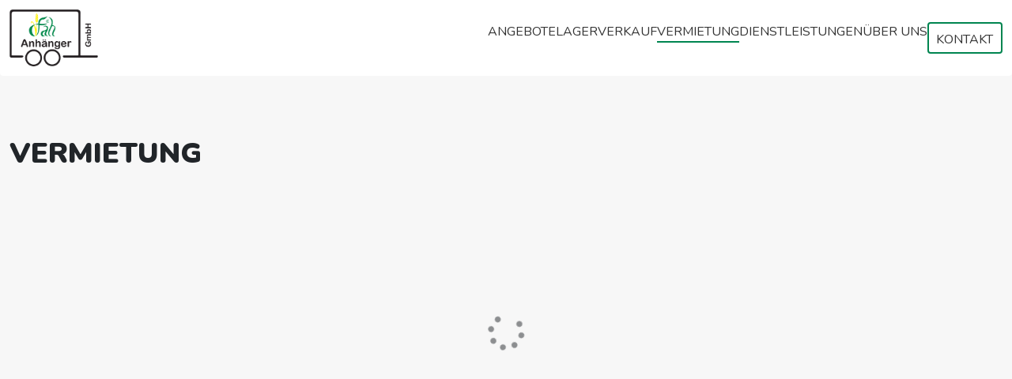

--- FILE ---
content_type: text/html; charset=UTF-8
request_url: https://www.faehig.ch/vermietung
body_size: 1759
content:
<!DOCTYPE html>
<html lang="de">

<head>
    <meta charset="utf-8">
	<meta name="viewport" content="width=device-width, initial-scale=1.0, maximum-scale=1.0, user-scalable=no" />
	<meta name="author" content="Populaer AG, Winterthur" />
	<meta name="generator" content="magister CMS v. 26.1.0" />
	<meta name="robots" content="index, follow" />
	<meta name="googlebot" content="noarchive" />
	<meta name="revisit-after" content="7 days" />

	<title>Vermietung</title>

	<base href="https://www.faehig.ch/" />

	<link rel="shortcut icon" type="image/x-icon" href="https://www.faehig.ch/favicon.ico?v=1702542484" />
	<link rel="canonical" href="https://www.faehig.ch/vermietung" />
    <link rel="stylesheet" type="text/css" href="template/css/bootstrap.css?v=1724316212">
	<link rel="stylesheet" type="text/css" href="template/css/base.css?v=1724316210">

    <script type="text/javascript" src="magister-assets/js/jquery.min.js?v=1702291014"></script>
	<script type="text/javascript" src="magister-assets/js/navi.js?v=1702291014"></script>
	<script type="text/javascript" src="magister-assets/js/jquery-ui.min.js?v=1702291014"></script>
	<script type="text/javascript" src="magister-assets/js/bootstrap.bundle.min.js?v=1702291014"></script>
	<script type="text/javascript" src="magister-assets/js/general.js?v=1702291014"></script>
	<script type="text/javascript" src="magister-assets/js/lightgallery.min.js?v=1702291014"></script>
	<script type="text/javascript" src="magister-assets/js/lg-thumbnail.min.js?v=1702291014"></script>
	<script type="text/javascript" src="magister-assets/js/lg-fullscreen.min.js?v=1702291014"></script>
	<script type="text/javascript" src="magister-assets/js/shop.js?v=1702291014"></script>
	<script type="text/javascript" src="magister-assets/js/datatables.min.js?v=1702291014"></script>
	<script type="module" src="magister-assets/js/admin.js?v=1702291014"></script>
	<script type="text/javascript" src="magister-assets/js/newsletter.js?v=1702291014"></script>
	<script type="text/javascript" src="magister-assets/js/select2.full.min.js?v=1702291014"></script>
	<script type="text/javascript" src="magister-assets/js/media.js?v=1702291014"></script>
	<script type="module" src="magister-assets/js/link-list.js?v=1702291014"></script>
	<script type="text/javascript" src="template/js/customer.js?v=1704275059" defer></script>

</head>


<body class="  ">

    
    <header class="rounded rounded-top-0">
        <div class="container">
            <div id="logo">
                <a href="https://www.faehig.ch/home"><img src="template/images/logo.webp" /></a>
            </div>
            <button type="button" id="nav-toggle">
                <span class="menu-bar"></span>
                <span class="menu-bar"></span>
                <span class="menu-bar"></span>
            </button>
            <nav id="main-nav">
                    
    


<ul >
    
            <li class="level-0 has-children">

                
                                    <a href="https://www.faehig.ch/angebote" >Angebote</a>
                                    
                                    
                    <ul>
                        
            <li class="level-1">

                
                                    <a href="https://www.faehig.ch/angebote/pkw-anhaenger" >PKW-Anhänger</a>
                                    
                                        
            </li>
    
            <li class="level-1">

                
                                    <a href="https://www.faehig.ch/angebote/landwirtschafts-lkw-anhaenger" >Landwirtschafts- & LKW-Anhänger</a>
                                    
                                        
            </li>
    
            <li class="level-1">

                
                                    <a href="https://www.faehig.ch/angebote/landesprodukte" >Landesprodukte</a>
                                    
                                        
            </li>
    
            <li class="level-1">

                
                                    <a href="https://www.faehig.ch/angebote/carports-unterstaende" >Carports & Unterstände</a>
                                    
                                        
            </li>
    
            <li class="level-1">

                
                                    <a href="https://www.faehig.ch/angebote/blechverkauf" >Blechverkauf</a>
                                    
                                        
            </li>
                        </ul>

                                        
            </li>
    
            <li class="level-0 has-children">

                
                                    <a href="https://www.faehig.ch/lagerverkauf" >Lagerverkauf</a>
                                    
                                    
                    <ul>
                        
            <li class="level-1">

                
                                    <a href="https://www.faehig.ch/angebote/lagerverkauf-unter-3500kg" >PKW-Anhänger</a>
                                    
                                        
            </li>
    
            <li class="level-1">

                
                                    <a href="https://www.faehig.ch/angebote/lagerverkauf-ueber-3500kg" >Landwirtschafts- & LKW-Anhänger</a>
                                    
                                        
            </li>
    
            <li class="level-1">

                
                                    <a href="https://www.faehig.ch/lagerverkauf/zubehoer-ersatzteile" >Zubehör / Ersatzteile</a>
                                    
                                        
            </li>
                        </ul>

                                        
            </li>
    
            <li class="level-0 active">

                
                                    <a href="https://www.faehig.ch/vermietung" >Vermietung</a>
                                    
                                        
            </li>
    
            <li class="level-0 has-children">

                
                                    <a href="#" onClick="return false;">Dienstleistungen</a>
                                    
                                    
                    <ul>
                        
            <li class="level-1">

                
                                    <a href="https://www.faehig.ch/dienstleistungen/transport" >Transport</a>
                                    
                                        
            </li>
    
            <li class="level-1">

                
                                    <a href="https://www.faehig.ch/dienstleistungen/werkstatt" >Werkstatt</a>
                                    
                                        
            </li>
    
            <li class="level-1">

                
                                    <a href="https://www.faehig.ch/dienstleistungen/konstruktion" >Konstruktion</a>
                                    
                                        
            </li>
    
            <li class="level-1">

                
                                    <a href="https://www.faehig.ch/dienstleistungen/fahrzeugbau" >Fahrzeugbau</a>
                                    
                                        
            </li>
                        </ul>

                                        
            </li>
    
            <li class="level-0">

                
                                    <a href="https://www.faehig.ch/ueber-uns" >Über uns</a>
                                    
                                        
            </li>
    
            <li class="level-0 navigation_button">

                
                                    <a href="https://www.faehig.ch/kontakt" >Kontakt</a>
                                    
                                        
            </li>
    </ul>            </nav>
        </div>
    </header>

    <main>
        <div class="container"><div class="row"><article id="aid-44" class="col-md-12 cms-modul module-5"><div class="article-inner">    


    <div class="article-section article-grid article-module-5 ">

        
                    <div class="article-text grid-column-start-1 span-12"><h1>Vermietung</h1></div>
            </div>

        </div></article></div></div><div class="container"><div class="row"><article id="aid-35" class="col-md-12 cms-modul camions24 module-5"><div class="article-inner">    


    <div class="article-section article-grid article-module-5 ">

        
                    <div class="article-text grid-column-start-1 span-12"><div id="c24-iframe-wrapper" data-iframe-src="https://camions24.ch/de/vehicle/list?customer=1316&amp;iframe=true&amp;rental=true"></div>
<p>
<script src="https://www.camions24.ch/js/iframe.min.js"></script>
</p></div>
            </div>

        </div></article></div></div>    </main>

    <footer id="footer">
        <div class="container">
            <div class="row">
                <div class="col-md-3">
                    <p>
                        Fäh Anhänger GmbH<br>
                        Hauptstrasse 8<br>
                        8564 Engwilen                    </p>
                    <p>
                        <a href="mailto:info@faehig.ch">info@faehig.ch</a><br>
                        <a href="tel:+41716590909">+41 71 659 09 09</a>
                    </p>
                    <p class="mb-0">
                        <a href="https://www.facebook.com/profile.php?id=100063463003067&tsid=0.9766440487731674&source=result&paipv=0&eav=Afajj2EmAd8NtszZUzC54Fk6D2mfUcNmznVjA1yaH8pNsZNvZkAKUoTFn1xIEAmKi-A" target="_blank" rel="nofollow"><i class="fab fa-fw fa-facebook"></i></a>
                        <a href="https://www.instagram.com/faehanhaenger" target="_blank" rel="nofollow"><i class="fab fa-fw fa-instagram"></i></a>
                        <a href="https://api.whatsapp.com/send?phone=+41716590909" rel="nofollow"><i class="fab fa-fw fa-whatsapp"></i></a>
                    </p>
                </div>
                <div class="col-md-6">
                    

<ul class="ul-footer-navi list-unstyled">
    
            <li class="level-0">

                
                                    <a href="https://www.faehig.ch/datenschutz" >Datenschutz</a>
                                    
                                        
            </li>
    
            <li class="level-0">

                
                                    <a href="https://www.faehig.ch/impressum" >Impressum</a>
                                    
                                        
            </li>
    </ul>                </div>
            </div>
        </div>
    </footer>

    
</body>

</html>

--- FILE ---
content_type: application/javascript
request_url: https://www.faehig.ch/magister-assets/js/Utils.js
body_size: 254
content:
class ElementCollection extends Array
{
    on(eventName, selector, callback) {
        this.forEach(element => {
            element.addEventListener(eventName, event => {

                const selctorEl = event.target.closest(selector);
                if ( selctorEl ) callback(event, selctorEl);
            })
        })
    }
}

export const attachEventListener = (param) => {
    if ( typeof param === 'string' || param instanceof String ) {
        return new ElementCollection(...document.querySelectorAll(param))
    } else {
        return new ElementCollection(param)
    }
}

--- FILE ---
content_type: application/javascript
request_url: https://www.faehig.ch/template/js/customer.js?v=1704275059
body_size: 33
content:
$(document).ready(function(){


});



--- FILE ---
content_type: application/javascript
request_url: https://www.faehig.ch/magister-assets/js/link-list.js?v=1702291014
body_size: 2224
content:
const template = document.createElement('template');
template.innerHTML = `
    <style>
      .input-group {
          position: relative;
          display: flex;
          flex-wrap: wrap;
          align-items: stretch;
          width: 100%;
      }

      .magister__input {
          box-sizing: border-box;
          flex: auto;
          padding: 0 12px;
          height: var(--mi-size-7);
          font-size: var(--mi-font-size-1);
          font-family: var(--mi-font-family-sans);
          border: 1px solid var(--mi-border-color-3);
          outline: none !important;
          box-shadow: none !important;
          border-radius: var(--mi-size-1);
          border-top-right-radius: 0;
          border-bottom-right-radius: 0;
      }

      .magister__btn {
          display: inline-flex;
          justify-content: center;
          align-items: center;
          padding: 0 var(--mi-size-3);
          height: auto;
          font-size: var(--mi-font-size-1);
          color: var(--mi-dark);
          user-select: none;
          background-color: transparent;
          border: 1px solid var(--mi-border-color-3);
          outline: none !important;
          box-shadow: none !important;
          margin-left: calc(var(--bs-border-width) * -1);
          border-top-left-radius: 0;
          border-bottom-left-radius: 0;
          border-top-right-radius: var(--mi-size-1) !important;
          border-bottom-right-radius: var(--mi-size-1) !important;
          cursor: pointer;
      }

      .magister__btn:hover {
          background-color: var(--mi-surface-1);
      }

      .magister__btn--white {
        background: var(--mi-light);
        color: var(--mi-dark) !important;
      }

      .magister__btn--small {
        font-size: var(--mi-font-size-0);
        padding: 0 var(--mi-size-2);
      }

      svg {
        width: 1rem;
      }


      ul {
        position:absolute;
        padding: 0;
        margin: 0;
        background-color:#FFF;
        border-radius: var(--mi-size-1);
        box-shadow: var(--mi-shadow-5);
      }

      ul li {
        position: relative;
        list-style-type:none;
        padding-right: 1rem;
      }

      ul li a, ul li span {
        font-size: 0.8rem;
        padding: 0.5rem 1rem;
        display: inline-block;
        margin: 0;
        overflow: hidden;
        text-overflow: ellipsis;
        white-space: nowrap;
        text-decoration:none;
        color: inherit;
      }

      ul li span::after {
        content: url("data:image/svg+xml,%3Csvg xmlns='http://www.w3.org/2000/svg' height='1em' viewBox='0 0 192 512'%3E%3C!--! Font Awesome Pro 6.4.0 by @fontawesome - https://fontawesome.com License - https://fontawesome.com/license (Commercial License) Copyright 2023 Fonticons, Inc. --%3E%3Cpath d='M166.9 264.5l-117.8 116c-4.7 4.7-12.3 4.7-17 0l-7.1-7.1c-4.7-4.7-4.7-12.3 0-17L127.3 256 25.1 155.6c-4.7-4.7-4.7-12.3 0-17l7.1-7.1c4.7-4.7 12.3-4.7 17 0l117.8 116c4.6 4.7 4.6 12.3-.1 17z'/%3E%3C/svg%3E");
        width: 1rem;
        height: 1rem;
        position: absolute;
        right: 0;
        
      }

      .link-list {
          top: 100%;
          position:absolute;
          z-index: 1;
      }

      .link-list ul {
        display:none;
        top:0;
        left:90%;
      }

      .link-list li:hover > ul {
          display: block;
      }

    </style>
    <div class="input-group input-group-sm">
        <input type="text" class="magister__input" autocomplete="new-password">
        <button type="button" class="magister__btn magister__btn--small magister__btn--white input-group-end" data-linklist-clear>
          <svg xmlns="http://www.w3.org/2000/svg" height="1em" viewBox="0 0 320 512"><!--! Font Awesome Pro 6.4.0 by @fontawesome - https://fontawesome.com License - https://fontawesome.com/license (Commercial License) Copyright 2023 Fonticons, Inc. --><path d="M193.94 256L296.5 153.44l21.15-21.15c3.12-3.12 3.12-8.19 0-11.31l-22.63-22.63c-3.12-3.12-8.19-3.12-11.31 0L160 222.06 36.29 98.34c-3.12-3.12-8.19-3.12-11.31 0L2.34 120.97c-3.12 3.12-3.12 8.19 0 11.31L126.06 256 2.34 379.71c-3.12 3.12-3.12 8.19 0 11.31l22.63 22.63c3.12 3.12 8.19 3.12 11.31 0L160 289.94 262.56 392.5l21.15 21.15c3.12 3.12 8.19 3.12 11.31 0l22.63-22.63c3.12-3.12 3.12-8.19 0-11.31L193.94 256z"/></svg>
        </button>
    </div>
`;


class LinkListComponent extends HTMLElement {

    static formAssociated = true;

    constructor() {
        super();
        this.internals = this.attachInternals();
        this.root = this.attachShadow({mode: 'open'});

        let clone = template.content.cloneNode(true);
        this.root.append(clone);
    }

    connectedCallback() {

      // set initial value on component
      this.setValue(this.value);

      // set initial value on input
      this.input = this.root.querySelector('input');
      this.setInputValue(this.text);
      
      // set readonly attribute to input if needed
      this.input.readOnly = this.readonly;
      
      // add events
      this.input.addEventListener('click', this.handleSelect.bind(this)); //choose from list
      this.input.addEventListener('input', this.handleInput.bind(this)); //type into input field
      
      this.clear = this.root.querySelector('[data-linklist-clear]'); 
      this.clear.addEventListener('click', this.handleClearClick.bind(this)); //clear input field
      
      document.body.addEventListener('click', this.handleBodyClick.bind(this)); //close on click

    }
  
    handleSelect(e) {
      this.removeLinkList();
      this.input.after(this.jsonToHtmlList(JSON.parse(this.listData)));
    }

    handleClearClick(e) {
      this.setValue('');
      this.setInputValue('');

      this.removeLinkList();
    }

    removeLinkList() {
      this.root.querySelector('ul.link-list')?.remove();
    }
  
    handleInput(e) {
      this.setValue(this.input.value);
      this.removeLinkList();
    }
  
    handleBodyClick(e) {
      if (e.target == this) return false;
      this.removeLinkList();
    }
  
    handleLinkClick(e) {
        e.preventDefault();
        e.stopPropagation();

        if ( e.target.hasAttribute('href') ) {
          this.setInputValue(e.target.textContent.trim());
          this.setValue(e.target.getAttribute('href'));
          this.setAttribute('text', e.target.textContent.trim())
          this.removeLinkList();
        }
    }
  
    setValue(value)
    {
      this.internals.setFormValue(value);
      this.setAttribute('value', value);
      this.value = value;
    }

    setInputValue(value)
    {
      this.input.value = value;
      this.input.setAttribute('value', value); 
    }

    jsonToHtmlList(data) {
    
      const ul = document.createElement('ul');
      ul.classList.add('link-list');
  
      data.forEach(item => {
        const li = document.createElement('li');
        
        if (item.title) {
          if (item.value) {
            const a = document.createElement('a');
            a.textContent = item.title;
            a.href = item.value;
            li.appendChild(a);
          } else {
            const span = document.createElement('span');
            span.textContent = item.title;
            li.appendChild(span);
          }
        }
        
        if (item.menu) {
          const nestedUl = this.jsonToHtmlList(item.menu);
          li.appendChild(nestedUl);
        }
        
        ul.appendChild(li);
      });
      
      ul.addEventListener('click', e => this.handleLinkClick(e));

      return ul;
    }
    

    static get obsservedAttributes() {
      return ['name', 'value', 'text', 'listdata', 'readonly'];
    }

    get name(){
      return this.getAttribute('name');
    }

    set name(name)
    {
      this.setAttribute('name', name);
    }

    get value(){
      return this.getAttribute('value');
    }

    set value(value)
    {
      this.setAttribute('value', value);
    }

    get text(){
      return this.getAttribute('text');
    }

    set text(text)
    {
      this.setAttribute('text', text);
    }

    get listData(){
      return this.getAttribute('listData');
    }

    get readonly(){
      return this.hasAttribute('readonly');
    }
      
  }
  
  customElements.define('link-list', LinkListComponent);  

--- FILE ---
content_type: application/javascript
request_url: https://www.faehig.ch/magister-assets/js/sortable.complete.esm.js
body_size: 25898
content:
/**!
 * Sortable 1.15.0
 * @author	RubaXa   <trash@rubaxa.org>
 * @author	owenm    <owen23355@gmail.com>
 * @license MIT
 */
function ownKeys(object, enumerableOnly) {
  var keys = Object.keys(object);

  if (Object.getOwnPropertySymbols) {
    var symbols = Object.getOwnPropertySymbols(object);

    if (enumerableOnly) {
      symbols = symbols.filter(function (sym) {
        return Object.getOwnPropertyDescriptor(object, sym).enumerable;
      });
    }

    keys.push.apply(keys, symbols);
  }

  return keys;
}

function _objectSpread2(target) {
  for (var i = 1; i < arguments.length; i++) {
    var source = arguments[i] != null ? arguments[i] : {};

    if (i % 2) {
      ownKeys(Object(source), true).forEach(function (key) {
        _defineProperty(target, key, source[key]);
      });
    } else if (Object.getOwnPropertyDescriptors) {
      Object.defineProperties(target, Object.getOwnPropertyDescriptors(source));
    } else {
      ownKeys(Object(source)).forEach(function (key) {
        Object.defineProperty(target, key, Object.getOwnPropertyDescriptor(source, key));
      });
    }
  }

  return target;
}

function _typeof(obj) {
  "@babel/helpers - typeof";

  if (typeof Symbol === "function" && typeof Symbol.iterator === "symbol") {
    _typeof = function (obj) {
      return typeof obj;
    };
  } else {
    _typeof = function (obj) {
      return obj && typeof Symbol === "function" && obj.constructor === Symbol && obj !== Symbol.prototype ? "symbol" : typeof obj;
    };
  }

  return _typeof(obj);
}

function _defineProperty(obj, key, value) {
  if (key in obj) {
    Object.defineProperty(obj, key, {
      value: value,
      enumerable: true,
      configurable: true,
      writable: true
    });
  } else {
    obj[key] = value;
  }

  return obj;
}

function _extends() {
  _extends = Object.assign || function (target) {
    for (var i = 1; i < arguments.length; i++) {
      var source = arguments[i];

      for (var key in source) {
        if (Object.prototype.hasOwnProperty.call(source, key)) {
          target[key] = source[key];
        }
      }
    }

    return target;
  };

  return _extends.apply(this, arguments);
}

function _objectWithoutPropertiesLoose(source, excluded) {
  if (source == null) return {};
  var target = {};
  var sourceKeys = Object.keys(source);
  var key, i;

  for (i = 0; i < sourceKeys.length; i++) {
    key = sourceKeys[i];
    if (excluded.indexOf(key) >= 0) continue;
    target[key] = source[key];
  }

  return target;
}

function _objectWithoutProperties(source, excluded) {
  if (source == null) return {};

  var target = _objectWithoutPropertiesLoose(source, excluded);

  var key, i;

  if (Object.getOwnPropertySymbols) {
    var sourceSymbolKeys = Object.getOwnPropertySymbols(source);

    for (i = 0; i < sourceSymbolKeys.length; i++) {
      key = sourceSymbolKeys[i];
      if (excluded.indexOf(key) >= 0) continue;
      if (!Object.prototype.propertyIsEnumerable.call(source, key)) continue;
      target[key] = source[key];
    }
  }

  return target;
}

function _toConsumableArray(arr) {
  return _arrayWithoutHoles(arr) || _iterableToArray(arr) || _unsupportedIterableToArray(arr) || _nonIterableSpread();
}

function _arrayWithoutHoles(arr) {
  if (Array.isArray(arr)) return _arrayLikeToArray(arr);
}

function _iterableToArray(iter) {
  if (typeof Symbol !== "undefined" && iter[Symbol.iterator] != null || iter["@@iterator"] != null) return Array.from(iter);
}

function _unsupportedIterableToArray(o, minLen) {
  if (!o) return;
  if (typeof o === "string") return _arrayLikeToArray(o, minLen);
  var n = Object.prototype.toString.call(o).slice(8, -1);
  if (n === "Object" && o.constructor) n = o.constructor.name;
  if (n === "Map" || n === "Set") return Array.from(o);
  if (n === "Arguments" || /^(?:Ui|I)nt(?:8|16|32)(?:Clamped)?Array$/.test(n)) return _arrayLikeToArray(o, minLen);
}

function _arrayLikeToArray(arr, len) {
  if (len == null || len > arr.length) len = arr.length;

  for (var i = 0, arr2 = new Array(len); i < len; i++) arr2[i] = arr[i];

  return arr2;
}

function _nonIterableSpread() {
  throw new TypeError("Invalid attempt to spread non-iterable instance.\nIn order to be iterable, non-array objects must have a [Symbol.iterator]() method.");
}

var version = "1.15.0";

function userAgent(pattern) {
  if (typeof window !== 'undefined' && window.navigator) {
    return !! /*@__PURE__*/navigator.userAgent.match(pattern);
  }
}

var IE11OrLess = userAgent(/(?:Trident.*rv[ :]?11\.|msie|iemobile|Windows Phone)/i);
var Edge = userAgent(/Edge/i);
var FireFox = userAgent(/firefox/i);
var Safari = userAgent(/safari/i) && !userAgent(/chrome/i) && !userAgent(/android/i);
var IOS = userAgent(/iP(ad|od|hone)/i);
var ChromeForAndroid = userAgent(/chrome/i) && userAgent(/android/i);

var captureMode = {
  capture: false,
  passive: false
};

function on(el, event, fn) {
  el.addEventListener(event, fn, !IE11OrLess && captureMode);
}

function off(el, event, fn) {
  el.removeEventListener(event, fn, !IE11OrLess && captureMode);
}

function matches(
/**HTMLElement*/
el,
/**String*/
selector) {
  if (!selector) return;
  selector[0] === '>' && (selector = selector.substring(1));

  if (el) {
    try {
      if (el.matches) {
        return el.matches(selector);
      } else if (el.msMatchesSelector) {
        return el.msMatchesSelector(selector);
      } else if (el.webkitMatchesSelector) {
        return el.webkitMatchesSelector(selector);
      }
    } catch (_) {
      return false;
    }
  }

  return false;
}

function getParentOrHost(el) {
  return el.host && el !== document && el.host.nodeType ? el.host : el.parentNode;
}

function closest(
/**HTMLElement*/
el,
/**String*/
selector,
/**HTMLElement*/
ctx, includeCTX) {
  if (el) {
    ctx = ctx || document;

    do {
      if (selector != null && (selector[0] === '>' ? el.parentNode === ctx && matches(el, selector) : matches(el, selector)) || includeCTX && el === ctx) {
        return el;
      }

      if (el === ctx) break;
      /* jshint boss:true */
    } while (el = getParentOrHost(el));
  }

  return null;
}

var R_SPACE = /\s+/g;

function toggleClass(el, name, state) {
  if (el && name) {
    if (el.classList) {
      el.classList[state ? 'add' : 'remove'](name);
    } else {
      var className = (' ' + el.className + ' ').replace(R_SPACE, ' ').replace(' ' + name + ' ', ' ');
      el.className = (className + (state ? ' ' + name : '')).replace(R_SPACE, ' ');
    }
  }
}

function css(el, prop, val) {
  var style = el && el.style;

  if (style) {
    if (val === void 0) {
      if (document.defaultView && document.defaultView.getComputedStyle) {
        val = document.defaultView.getComputedStyle(el, '');
      } else if (el.currentStyle) {
        val = el.currentStyle;
      }

      return prop === void 0 ? val : val[prop];
    } else {
      if (!(prop in style) && prop.indexOf('webkit') === -1) {
        prop = '-webkit-' + prop;
      }

      style[prop] = val + (typeof val === 'string' ? '' : 'px');
    }
  }
}

function matrix(el, selfOnly) {
  var appliedTransforms = '';

  if (typeof el === 'string') {
    appliedTransforms = el;
  } else {
    do {
      var transform = css(el, 'transform');

      if (transform && transform !== 'none') {
        appliedTransforms = transform + ' ' + appliedTransforms;
      }
      /* jshint boss:true */

    } while (!selfOnly && (el = el.parentNode));
  }

  var matrixFn = window.DOMMatrix || window.WebKitCSSMatrix || window.CSSMatrix || window.MSCSSMatrix;
  /*jshint -W056 */

  return matrixFn && new matrixFn(appliedTransforms);
}

function find(ctx, tagName, iterator) {
  if (ctx) {
    var list = ctx.getElementsByTagName(tagName),
        i = 0,
        n = list.length;

    if (iterator) {
      for (; i < n; i++) {
        iterator(list[i], i);
      }
    }

    return list;
  }

  return [];
}

function getWindowScrollingElement() {
  var scrollingElement = document.scrollingElement;

  if (scrollingElement) {
    return scrollingElement;
  } else {
    return document.documentElement;
  }
}
/**
 * Returns the "bounding client rect" of given element
 * @param  {HTMLElement} el                       The element whose boundingClientRect is wanted
 * @param  {[Boolean]} relativeToContainingBlock  Whether the rect should be relative to the containing block of (including) the container
 * @param  {[Boolean]} relativeToNonStaticParent  Whether the rect should be relative to the relative parent of (including) the contaienr
 * @param  {[Boolean]} undoScale                  Whether the container's scale() should be undone
 * @param  {[HTMLElement]} container              The parent the element will be placed in
 * @return {Object}                               The boundingClientRect of el, with specified adjustments
 */


function getRect(el, relativeToContainingBlock, relativeToNonStaticParent, undoScale, container) {
  if (!el.getBoundingClientRect && el !== window) return;
  var elRect, top, left, bottom, right, height, width;

  if (el !== window && el.parentNode && el !== getWindowScrollingElement()) {
    elRect = el.getBoundingClientRect();
    top = elRect.top;
    left = elRect.left;
    bottom = elRect.bottom;
    right = elRect.right;
    height = elRect.height;
    width = elRect.width;
  } else {
    top = 0;
    left = 0;
    bottom = window.innerHeight;
    right = window.innerWidth;
    height = window.innerHeight;
    width = window.innerWidth;
  }

  if ((relativeToContainingBlock || relativeToNonStaticParent) && el !== window) {
    // Adjust for translate()
    container = container || el.parentNode; // solves #1123 (see: https://stackoverflow.com/a/37953806/6088312)
    // Not needed on <= IE11

    if (!IE11OrLess) {
      do {
        if (container && container.getBoundingClientRect && (css(container, 'transform') !== 'none' || relativeToNonStaticParent && css(container, 'position') !== 'static')) {
          var containerRect = container.getBoundingClientRect(); // Set relative to edges of padding box of container

          top -= containerRect.top + parseInt(css(container, 'border-top-width'));
          left -= containerRect.left + parseInt(css(container, 'border-left-width'));
          bottom = top + elRect.height;
          right = left + elRect.width;
          break;
        }
        /* jshint boss:true */

      } while (container = container.parentNode);
    }
  }

  if (undoScale && el !== window) {
    // Adjust for scale()
    var elMatrix = matrix(container || el),
        scaleX = elMatrix && elMatrix.a,
        scaleY = elMatrix && elMatrix.d;

    if (elMatrix) {
      top /= scaleY;
      left /= scaleX;
      width /= scaleX;
      height /= scaleY;
      bottom = top + height;
      right = left + width;
    }
  }

  return {
    top: top,
    left: left,
    bottom: bottom,
    right: right,
    width: width,
    height: height
  };
}
/**
 * Checks if a side of an element is scrolled past a side of its parents
 * @param  {HTMLElement}  el           The element who's side being scrolled out of view is in question
 * @param  {String}       elSide       Side of the element in question ('top', 'left', 'right', 'bottom')
 * @param  {String}       parentSide   Side of the parent in question ('top', 'left', 'right', 'bottom')
 * @return {HTMLElement}               The parent scroll element that the el's side is scrolled past, or null if there is no such element
 */


function isScrolledPast(el, elSide, parentSide) {
  var parent = getParentAutoScrollElement(el, true),
      elSideVal = getRect(el)[elSide];
  /* jshint boss:true */

  while (parent) {
    var parentSideVal = getRect(parent)[parentSide],
        visible = void 0;

    if (parentSide === 'top' || parentSide === 'left') {
      visible = elSideVal >= parentSideVal;
    } else {
      visible = elSideVal <= parentSideVal;
    }

    if (!visible) return parent;
    if (parent === getWindowScrollingElement()) break;
    parent = getParentAutoScrollElement(parent, false);
  }

  return false;
}
/**
 * Gets nth child of el, ignoring hidden children, sortable's elements (does not ignore clone if it's visible)
 * and non-draggable elements
 * @param  {HTMLElement} el       The parent element
 * @param  {Number} childNum      The index of the child
 * @param  {Object} options       Parent Sortable's options
 * @return {HTMLElement}          The child at index childNum, or null if not found
 */


function getChild(el, childNum, options, includeDragEl) {
  var currentChild = 0,
      i = 0,
      children = el.children;

  while (i < children.length) {
    if (children[i].style.display !== 'none' && children[i] !== Sortable.ghost && (includeDragEl || children[i] !== Sortable.dragged) && closest(children[i], options.draggable, el, false)) {
      if (currentChild === childNum) {
        return children[i];
      }

      currentChild++;
    }

    i++;
  }

  return null;
}
/**
 * Gets the last child in the el, ignoring ghostEl or invisible elements (clones)
 * @param  {HTMLElement} el       Parent element
 * @param  {selector} selector    Any other elements that should be ignored
 * @return {HTMLElement}          The last child, ignoring ghostEl
 */


function lastChild(el, selector) {
  var last = el.lastElementChild;

  while (last && (last === Sortable.ghost || css(last, 'display') === 'none' || selector && !matches(last, selector))) {
    last = last.previousElementSibling;
  }

  return last || null;
}
/**
 * Returns the index of an element within its parent for a selected set of
 * elements
 * @param  {HTMLElement} el
 * @param  {selector} selector
 * @return {number}
 */


function index(el, selector) {
  var index = 0;

  if (!el || !el.parentNode) {
    return -1;
  }
  /* jshint boss:true */


  while (el = el.previousElementSibling) {
    if (el.nodeName.toUpperCase() !== 'TEMPLATE' && el !== Sortable.clone && (!selector || matches(el, selector))) {
      index++;
    }
  }

  return index;
}
/**
 * Returns the scroll offset of the given element, added with all the scroll offsets of parent elements.
 * The value is returned in real pixels.
 * @param  {HTMLElement} el
 * @return {Array}             Offsets in the format of [left, top]
 */


function getRelativeScrollOffset(el) {
  var offsetLeft = 0,
      offsetTop = 0,
      winScroller = getWindowScrollingElement();

  if (el) {
    do {
      var elMatrix = matrix(el),
          scaleX = elMatrix.a,
          scaleY = elMatrix.d;
      offsetLeft += el.scrollLeft * scaleX;
      offsetTop += el.scrollTop * scaleY;
    } while (el !== winScroller && (el = el.parentNode));
  }

  return [offsetLeft, offsetTop];
}
/**
 * Returns the index of the object within the given array
 * @param  {Array} arr   Array that may or may not hold the object
 * @param  {Object} obj  An object that has a key-value pair unique to and identical to a key-value pair in the object you want to find
 * @return {Number}      The index of the object in the array, or -1
 */


function indexOfObject(arr, obj) {
  for (var i in arr) {
    if (!arr.hasOwnProperty(i)) continue;

    for (var key in obj) {
      if (obj.hasOwnProperty(key) && obj[key] === arr[i][key]) return Number(i);
    }
  }

  return -1;
}

function getParentAutoScrollElement(el, includeSelf) {
  // skip to window
  if (!el || !el.getBoundingClientRect) return getWindowScrollingElement();
  var elem = el;
  var gotSelf = false;

  do {
    // we don't need to get elem css if it isn't even overflowing in the first place (performance)
    if (elem.clientWidth < elem.scrollWidth || elem.clientHeight < elem.scrollHeight) {
      var elemCSS = css(elem);

      if (elem.clientWidth < elem.scrollWidth && (elemCSS.overflowX == 'auto' || elemCSS.overflowX == 'scroll') || elem.clientHeight < elem.scrollHeight && (elemCSS.overflowY == 'auto' || elemCSS.overflowY == 'scroll')) {
        if (!elem.getBoundingClientRect || elem === document.body) return getWindowScrollingElement();
        if (gotSelf || includeSelf) return elem;
        gotSelf = true;
      }
    }
    /* jshint boss:true */

  } while (elem = elem.parentNode);

  return getWindowScrollingElement();
}

function extend(dst, src) {
  if (dst && src) {
    for (var key in src) {
      if (src.hasOwnProperty(key)) {
        dst[key] = src[key];
      }
    }
  }

  return dst;
}

function isRectEqual(rect1, rect2) {
  return Math.round(rect1.top) === Math.round(rect2.top) && Math.round(rect1.left) === Math.round(rect2.left) && Math.round(rect1.height) === Math.round(rect2.height) && Math.round(rect1.width) === Math.round(rect2.width);
}

var _throttleTimeout;

function throttle(callback, ms) {
  return function () {
    if (!_throttleTimeout) {
      var args = arguments,
          _this = this;

      if (args.length === 1) {
        callback.call(_this, args[0]);
      } else {
        callback.apply(_this, args);
      }

      _throttleTimeout = setTimeout(function () {
        _throttleTimeout = void 0;
      }, ms);
    }
  };
}

function cancelThrottle() {
  clearTimeout(_throttleTimeout);
  _throttleTimeout = void 0;
}

function scrollBy(el, x, y) {
  el.scrollLeft += x;
  el.scrollTop += y;
}

function clone(el) {
  var Polymer = window.Polymer;
  var $ = window.jQuery || window.Zepto;

  if (Polymer && Polymer.dom) {
    return Polymer.dom(el).cloneNode(true);
  } else if ($) {
    return $(el).clone(true)[0];
  } else {
    return el.cloneNode(true);
  }
}

function setRect(el, rect) {
  css(el, 'position', 'absolute');
  css(el, 'top', rect.top);
  css(el, 'left', rect.left);
  css(el, 'width', rect.width);
  css(el, 'height', rect.height);
}

function unsetRect(el) {
  css(el, 'position', '');
  css(el, 'top', '');
  css(el, 'left', '');
  css(el, 'width', '');
  css(el, 'height', '');
}

var expando = 'Sortable' + new Date().getTime();

function AnimationStateManager() {
  var animationStates = [],
      animationCallbackId;
  return {
    captureAnimationState: function captureAnimationState() {
      animationStates = [];
      if (!this.options.animation) return;
      var children = [].slice.call(this.el.children);
      children.forEach(function (child) {
        if (css(child, 'display') === 'none' || child === Sortable.ghost) return;
        animationStates.push({
          target: child,
          rect: getRect(child)
        });

        var fromRect = _objectSpread2({}, animationStates[animationStates.length - 1].rect); // If animating: compensate for current animation


        if (child.thisAnimationDuration) {
          var childMatrix = matrix(child, true);

          if (childMatrix) {
            fromRect.top -= childMatrix.f;
            fromRect.left -= childMatrix.e;
          }
        }

        child.fromRect = fromRect;
      });
    },
    addAnimationState: function addAnimationState(state) {
      animationStates.push(state);
    },
    removeAnimationState: function removeAnimationState(target) {
      animationStates.splice(indexOfObject(animationStates, {
        target: target
      }), 1);
    },
    animateAll: function animateAll(callback) {
      var _this = this;

      if (!this.options.animation) {
        clearTimeout(animationCallbackId);
        if (typeof callback === 'function') callback();
        return;
      }

      var animating = false,
          animationTime = 0;
      animationStates.forEach(function (state) {
        var time = 0,
            target = state.target,
            fromRect = target.fromRect,
            toRect = getRect(target),
            prevFromRect = target.prevFromRect,
            prevToRect = target.prevToRect,
            animatingRect = state.rect,
            targetMatrix = matrix(target, true);

        if (targetMatrix) {
          // Compensate for current animation
          toRect.top -= targetMatrix.f;
          toRect.left -= targetMatrix.e;
        }

        target.toRect = toRect;

        if (target.thisAnimationDuration) {
          // Could also check if animatingRect is between fromRect and toRect
          if (isRectEqual(prevFromRect, toRect) && !isRectEqual(fromRect, toRect) && // Make sure animatingRect is on line between toRect & fromRect
          (animatingRect.top - toRect.top) / (animatingRect.left - toRect.left) === (fromRect.top - toRect.top) / (fromRect.left - toRect.left)) {
            // If returning to same place as started from animation and on same axis
            time = calculateRealTime(animatingRect, prevFromRect, prevToRect, _this.options);
          }
        } // if fromRect != toRect: animate


        if (!isRectEqual(toRect, fromRect)) {
          target.prevFromRect = fromRect;
          target.prevToRect = toRect;

          if (!time) {
            time = _this.options.animation;
          }

          _this.animate(target, animatingRect, toRect, time);
        }

        if (time) {
          animating = true;
          animationTime = Math.max(animationTime, time);
          clearTimeout(target.animationResetTimer);
          target.animationResetTimer = setTimeout(function () {
            target.animationTime = 0;
            target.prevFromRect = null;
            target.fromRect = null;
            target.prevToRect = null;
            target.thisAnimationDuration = null;
          }, time);
          target.thisAnimationDuration = time;
        }
      });
      clearTimeout(animationCallbackId);

      if (!animating) {
        if (typeof callback === 'function') callback();
      } else {
        animationCallbackId = setTimeout(function () {
          if (typeof callback === 'function') callback();
        }, animationTime);
      }

      animationStates = [];
    },
    animate: function animate(target, currentRect, toRect, duration) {
      if (duration) {
        css(target, 'transition', '');
        css(target, 'transform', '');
        var elMatrix = matrix(this.el),
            scaleX = elMatrix && elMatrix.a,
            scaleY = elMatrix && elMatrix.d,
            translateX = (currentRect.left - toRect.left) / (scaleX || 1),
            translateY = (currentRect.top - toRect.top) / (scaleY || 1);
        target.animatingX = !!translateX;
        target.animatingY = !!translateY;
        css(target, 'transform', 'translate3d(' + translateX + 'px,' + translateY + 'px,0)');
        this.forRepaintDummy = repaint(target); // repaint

        css(target, 'transition', 'transform ' + duration + 'ms' + (this.options.easing ? ' ' + this.options.easing : ''));
        css(target, 'transform', 'translate3d(0,0,0)');
        typeof target.animated === 'number' && clearTimeout(target.animated);
        target.animated = setTimeout(function () {
          css(target, 'transition', '');
          css(target, 'transform', '');
          target.animated = false;
          target.animatingX = false;
          target.animatingY = false;
        }, duration);
      }
    }
  };
}

function repaint(target) {
  return target.offsetWidth;
}

function calculateRealTime(animatingRect, fromRect, toRect, options) {
  return Math.sqrt(Math.pow(fromRect.top - animatingRect.top, 2) + Math.pow(fromRect.left - animatingRect.left, 2)) / Math.sqrt(Math.pow(fromRect.top - toRect.top, 2) + Math.pow(fromRect.left - toRect.left, 2)) * options.animation;
}

var plugins = [];
var defaults = {
  initializeByDefault: true
};
var PluginManager = {
  mount: function mount(plugin) {
    // Set default static properties
    for (var option in defaults) {
      if (defaults.hasOwnProperty(option) && !(option in plugin)) {
        plugin[option] = defaults[option];
      }
    }

    plugins.forEach(function (p) {
      if (p.pluginName === plugin.pluginName) {
        throw "Sortable: Cannot mount plugin ".concat(plugin.pluginName, " more than once");
      }
    });
    plugins.push(plugin);
  },
  pluginEvent: function pluginEvent(eventName, sortable, evt) {
    var _this = this;

    this.eventCanceled = false;

    evt.cancel = function () {
      _this.eventCanceled = true;
    };

    var eventNameGlobal = eventName + 'Global';
    plugins.forEach(function (plugin) {
      if (!sortable[plugin.pluginName]) return; // Fire global events if it exists in this sortable

      if (sortable[plugin.pluginName][eventNameGlobal]) {
        sortable[plugin.pluginName][eventNameGlobal](_objectSpread2({
          sortable: sortable
        }, evt));
      } // Only fire plugin event if plugin is enabled in this sortable,
      // and plugin has event defined


      if (sortable.options[plugin.pluginName] && sortable[plugin.pluginName][eventName]) {
        sortable[plugin.pluginName][eventName](_objectSpread2({
          sortable: sortable
        }, evt));
      }
    });
  },
  initializePlugins: function initializePlugins(sortable, el, defaults, options) {
    plugins.forEach(function (plugin) {
      var pluginName = plugin.pluginName;
      if (!sortable.options[pluginName] && !plugin.initializeByDefault) return;
      var initialized = new plugin(sortable, el, sortable.options);
      initialized.sortable = sortable;
      initialized.options = sortable.options;
      sortable[pluginName] = initialized; // Add default options from plugin

      _extends(defaults, initialized.defaults);
    });

    for (var option in sortable.options) {
      if (!sortable.options.hasOwnProperty(option)) continue;
      var modified = this.modifyOption(sortable, option, sortable.options[option]);

      if (typeof modified !== 'undefined') {
        sortable.options[option] = modified;
      }
    }
  },
  getEventProperties: function getEventProperties(name, sortable) {
    var eventProperties = {};
    plugins.forEach(function (plugin) {
      if (typeof plugin.eventProperties !== 'function') return;

      _extends(eventProperties, plugin.eventProperties.call(sortable[plugin.pluginName], name));
    });
    return eventProperties;
  },
  modifyOption: function modifyOption(sortable, name, value) {
    var modifiedValue;
    plugins.forEach(function (plugin) {
      // Plugin must exist on the Sortable
      if (!sortable[plugin.pluginName]) return; // If static option listener exists for this option, call in the context of the Sortable's instance of this plugin

      if (plugin.optionListeners && typeof plugin.optionListeners[name] === 'function') {
        modifiedValue = plugin.optionListeners[name].call(sortable[plugin.pluginName], value);
      }
    });
    return modifiedValue;
  }
};

function dispatchEvent(_ref) {
  var sortable = _ref.sortable,
      rootEl = _ref.rootEl,
      name = _ref.name,
      targetEl = _ref.targetEl,
      cloneEl = _ref.cloneEl,
      toEl = _ref.toEl,
      fromEl = _ref.fromEl,
      oldIndex = _ref.oldIndex,
      newIndex = _ref.newIndex,
      oldDraggableIndex = _ref.oldDraggableIndex,
      newDraggableIndex = _ref.newDraggableIndex,
      originalEvent = _ref.originalEvent,
      putSortable = _ref.putSortable,
      extraEventProperties = _ref.extraEventProperties;
  sortable = sortable || rootEl && rootEl[expando];
  if (!sortable) return;
  var evt,
      options = sortable.options,
      onName = 'on' + name.charAt(0).toUpperCase() + name.substr(1); // Support for new CustomEvent feature

  if (window.CustomEvent && !IE11OrLess && !Edge) {
    evt = new CustomEvent(name, {
      bubbles: true,
      cancelable: true
    });
  } else {
    evt = document.createEvent('Event');
    evt.initEvent(name, true, true);
  }

  evt.to = toEl || rootEl;
  evt.from = fromEl || rootEl;
  evt.item = targetEl || rootEl;
  evt.clone = cloneEl;
  evt.oldIndex = oldIndex;
  evt.newIndex = newIndex;
  evt.oldDraggableIndex = oldDraggableIndex;
  evt.newDraggableIndex = newDraggableIndex;
  evt.originalEvent = originalEvent;
  evt.pullMode = putSortable ? putSortable.lastPutMode : undefined;

  var allEventProperties = _objectSpread2(_objectSpread2({}, extraEventProperties), PluginManager.getEventProperties(name, sortable));

  for (var option in allEventProperties) {
    evt[option] = allEventProperties[option];
  }

  if (rootEl) {
    rootEl.dispatchEvent(evt);
  }

  if (options[onName]) {
    options[onName].call(sortable, evt);
  }
}

var _excluded = ["evt"];

var pluginEvent = function pluginEvent(eventName, sortable) {
  var _ref = arguments.length > 2 && arguments[2] !== undefined ? arguments[2] : {},
      originalEvent = _ref.evt,
      data = _objectWithoutProperties(_ref, _excluded);

  PluginManager.pluginEvent.bind(Sortable)(eventName, sortable, _objectSpread2({
    dragEl: dragEl,
    parentEl: parentEl,
    ghostEl: ghostEl,
    rootEl: rootEl,
    nextEl: nextEl,
    lastDownEl: lastDownEl,
    cloneEl: cloneEl,
    cloneHidden: cloneHidden,
    dragStarted: moved,
    putSortable: putSortable,
    activeSortable: Sortable.active,
    originalEvent: originalEvent,
    oldIndex: oldIndex,
    oldDraggableIndex: oldDraggableIndex,
    newIndex: newIndex,
    newDraggableIndex: newDraggableIndex,
    hideGhostForTarget: _hideGhostForTarget,
    unhideGhostForTarget: _unhideGhostForTarget,
    cloneNowHidden: function cloneNowHidden() {
      cloneHidden = true;
    },
    cloneNowShown: function cloneNowShown() {
      cloneHidden = false;
    },
    dispatchSortableEvent: function dispatchSortableEvent(name) {
      _dispatchEvent({
        sortable: sortable,
        name: name,
        originalEvent: originalEvent
      });
    }
  }, data));
};

function _dispatchEvent(info) {
  dispatchEvent(_objectSpread2({
    putSortable: putSortable,
    cloneEl: cloneEl,
    targetEl: dragEl,
    rootEl: rootEl,
    oldIndex: oldIndex,
    oldDraggableIndex: oldDraggableIndex,
    newIndex: newIndex,
    newDraggableIndex: newDraggableIndex
  }, info));
}

var dragEl,
    parentEl,
    ghostEl,
    rootEl,
    nextEl,
    lastDownEl,
    cloneEl,
    cloneHidden,
    oldIndex,
    newIndex,
    oldDraggableIndex,
    newDraggableIndex,
    activeGroup,
    putSortable,
    awaitingDragStarted = false,
    ignoreNextClick = false,
    sortables = [],
    tapEvt,
    touchEvt,
    lastDx,
    lastDy,
    tapDistanceLeft,
    tapDistanceTop,
    moved,
    lastTarget,
    lastDirection,
    pastFirstInvertThresh = false,
    isCircumstantialInvert = false,
    targetMoveDistance,
    // For positioning ghost absolutely
ghostRelativeParent,
    ghostRelativeParentInitialScroll = [],
    // (left, top)
_silent = false,
    savedInputChecked = [];
/** @const */

var documentExists = typeof document !== 'undefined',
    PositionGhostAbsolutely = IOS,
    CSSFloatProperty = Edge || IE11OrLess ? 'cssFloat' : 'float',
    // This will not pass for IE9, because IE9 DnD only works on anchors
supportDraggable = documentExists && !ChromeForAndroid && !IOS && 'draggable' in document.createElement('div'),
    supportCssPointerEvents = function () {
  if (!documentExists) return; // false when <= IE11

  if (IE11OrLess) {
    return false;
  }

  var el = document.createElement('x');
  el.style.cssText = 'pointer-events:auto';
  return el.style.pointerEvents === 'auto';
}(),
    _detectDirection = function _detectDirection(el, options) {
  var elCSS = css(el),
      elWidth = parseInt(elCSS.width) - parseInt(elCSS.paddingLeft) - parseInt(elCSS.paddingRight) - parseInt(elCSS.borderLeftWidth) - parseInt(elCSS.borderRightWidth),
      child1 = getChild(el, 0, options),
      child2 = getChild(el, 1, options),
      firstChildCSS = child1 && css(child1),
      secondChildCSS = child2 && css(child2),
      firstChildWidth = firstChildCSS && parseInt(firstChildCSS.marginLeft) + parseInt(firstChildCSS.marginRight) + getRect(child1).width,
      secondChildWidth = secondChildCSS && parseInt(secondChildCSS.marginLeft) + parseInt(secondChildCSS.marginRight) + getRect(child2).width;

  if (elCSS.display === 'flex') {
    return elCSS.flexDirection === 'column' || elCSS.flexDirection === 'column-reverse' ? 'vertical' : 'horizontal';
  }

  if (elCSS.display === 'grid') {
    return elCSS.gridTemplateColumns.split(' ').length <= 1 ? 'vertical' : 'horizontal';
  }

  if (child1 && firstChildCSS["float"] && firstChildCSS["float"] !== 'none') {
    var touchingSideChild2 = firstChildCSS["float"] === 'left' ? 'left' : 'right';
    return child2 && (secondChildCSS.clear === 'both' || secondChildCSS.clear === touchingSideChild2) ? 'vertical' : 'horizontal';
  }

  return child1 && (firstChildCSS.display === 'block' || firstChildCSS.display === 'flex' || firstChildCSS.display === 'table' || firstChildCSS.display === 'grid' || firstChildWidth >= elWidth && elCSS[CSSFloatProperty] === 'none' || child2 && elCSS[CSSFloatProperty] === 'none' && firstChildWidth + secondChildWidth > elWidth) ? 'vertical' : 'horizontal';
},
    _dragElInRowColumn = function _dragElInRowColumn(dragRect, targetRect, vertical) {
  var dragElS1Opp = vertical ? dragRect.left : dragRect.top,
      dragElS2Opp = vertical ? dragRect.right : dragRect.bottom,
      dragElOppLength = vertical ? dragRect.width : dragRect.height,
      targetS1Opp = vertical ? targetRect.left : targetRect.top,
      targetS2Opp = vertical ? targetRect.right : targetRect.bottom,
      targetOppLength = vertical ? targetRect.width : targetRect.height;
  return dragElS1Opp === targetS1Opp || dragElS2Opp === targetS2Opp || dragElS1Opp + dragElOppLength / 2 === targetS1Opp + targetOppLength / 2;
},

/**
 * Detects first nearest empty sortable to X and Y position using emptyInsertThreshold.
 * @param  {Number} x      X position
 * @param  {Number} y      Y position
 * @return {HTMLElement}   Element of the first found nearest Sortable
 */
_detectNearestEmptySortable = function _detectNearestEmptySortable(x, y) {
  var ret;
  sortables.some(function (sortable) {
    var threshold = sortable[expando].options.emptyInsertThreshold;
    if (!threshold || lastChild(sortable)) return;
    var rect = getRect(sortable),
        insideHorizontally = x >= rect.left - threshold && x <= rect.right + threshold,
        insideVertically = y >= rect.top - threshold && y <= rect.bottom + threshold;

    if (insideHorizontally && insideVertically) {
      return ret = sortable;
    }
  });
  return ret;
},
    _prepareGroup = function _prepareGroup(options) {
  function toFn(value, pull) {
    return function (to, from, dragEl, evt) {
      var sameGroup = to.options.group.name && from.options.group.name && to.options.group.name === from.options.group.name;

      if (value == null && (pull || sameGroup)) {
        // Default pull value
        // Default pull and put value if same group
        return true;
      } else if (value == null || value === false) {
        return false;
      } else if (pull && value === 'clone') {
        return value;
      } else if (typeof value === 'function') {
        return toFn(value(to, from, dragEl, evt), pull)(to, from, dragEl, evt);
      } else {
        var otherGroup = (pull ? to : from).options.group.name;
        return value === true || typeof value === 'string' && value === otherGroup || value.join && value.indexOf(otherGroup) > -1;
      }
    };
  }

  var group = {};
  var originalGroup = options.group;

  if (!originalGroup || _typeof(originalGroup) != 'object') {
    originalGroup = {
      name: originalGroup
    };
  }

  group.name = originalGroup.name;
  group.checkPull = toFn(originalGroup.pull, true);
  group.checkPut = toFn(originalGroup.put);
  group.revertClone = originalGroup.revertClone;
  options.group = group;
},
    _hideGhostForTarget = function _hideGhostForTarget() {
  if (!supportCssPointerEvents && ghostEl) {
    css(ghostEl, 'display', 'none');
  }
},
    _unhideGhostForTarget = function _unhideGhostForTarget() {
  if (!supportCssPointerEvents && ghostEl) {
    css(ghostEl, 'display', '');
  }
}; // #1184 fix - Prevent click event on fallback if dragged but item not changed position


if (documentExists && !ChromeForAndroid) {
  document.addEventListener('click', function (evt) {
    if (ignoreNextClick) {
      evt.preventDefault();
      evt.stopPropagation && evt.stopPropagation();
      evt.stopImmediatePropagation && evt.stopImmediatePropagation();
      ignoreNextClick = false;
      return false;
    }
  }, true);
}

var nearestEmptyInsertDetectEvent = function nearestEmptyInsertDetectEvent(evt) {
  if (dragEl) {
    evt = evt.touches ? evt.touches[0] : evt;

    var nearest = _detectNearestEmptySortable(evt.clientX, evt.clientY);

    if (nearest) {
      // Create imitation event
      var event = {};

      for (var i in evt) {
        if (evt.hasOwnProperty(i)) {
          event[i] = evt[i];
        }
      }

      event.target = event.rootEl = nearest;
      event.preventDefault = void 0;
      event.stopPropagation = void 0;

      nearest[expando]._onDragOver(event);
    }
  }
};

var _checkOutsideTargetEl = function _checkOutsideTargetEl(evt) {
  if (dragEl) {
    dragEl.parentNode[expando]._isOutsideThisEl(evt.target);
  }
};
/**
 * @class  Sortable
 * @param  {HTMLElement}  el
 * @param  {Object}       [options]
 */


function Sortable(el, options) {
  if (!(el && el.nodeType && el.nodeType === 1)) {
    throw "Sortable: `el` must be an HTMLElement, not ".concat({}.toString.call(el));
  }

  this.el = el; // root element

  this.options = options = _extends({}, options); // Export instance

  el[expando] = this;
  var defaults = {
    group: null,
    sort: true,
    disabled: false,
    store: null,
    handle: null,
    draggable: /^[uo]l$/i.test(el.nodeName) ? '>li' : '>*',
    swapThreshold: 1,
    // percentage; 0 <= x <= 1
    invertSwap: false,
    // invert always
    invertedSwapThreshold: null,
    // will be set to same as swapThreshold if default
    removeCloneOnHide: true,
    direction: function direction() {
      return _detectDirection(el, this.options);
    },
    ghostClass: 'sortable-ghost',
    chosenClass: 'sortable-chosen',
    dragClass: 'sortable-drag',
    ignore: 'a, img',
    filter: null,
    preventOnFilter: true,
    animation: 0,
    easing: null,
    setData: function setData(dataTransfer, dragEl) {
      dataTransfer.setData('Text', dragEl.textContent);
    },
    dropBubble: false,
    dragoverBubble: false,
    dataIdAttr: 'data-id',
    delay: 0,
    delayOnTouchOnly: false,
    touchStartThreshold: (Number.parseInt ? Number : window).parseInt(window.devicePixelRatio, 10) || 1,
    forceFallback: false,
    fallbackClass: 'sortable-fallback',
    fallbackOnBody: false,
    fallbackTolerance: 0,
    fallbackOffset: {
      x: 0,
      y: 0
    },
    supportPointer: Sortable.supportPointer !== false && 'PointerEvent' in window && !Safari,
    emptyInsertThreshold: 5
  };
  PluginManager.initializePlugins(this, el, defaults); // Set default options

  for (var name in defaults) {
    !(name in options) && (options[name] = defaults[name]);
  }

  _prepareGroup(options); // Bind all private methods


  for (var fn in this) {
    if (fn.charAt(0) === '_' && typeof this[fn] === 'function') {
      this[fn] = this[fn].bind(this);
    }
  } // Setup drag mode


  this.nativeDraggable = options.forceFallback ? false : supportDraggable;

  if (this.nativeDraggable) {
    // Touch start threshold cannot be greater than the native dragstart threshold
    this.options.touchStartThreshold = 1;
  } // Bind events


  if (options.supportPointer) {
    on(el, 'pointerdown', this._onTapStart);
  } else {
    on(el, 'mousedown', this._onTapStart);
    on(el, 'touchstart', this._onTapStart);
  }

  if (this.nativeDraggable) {
    on(el, 'dragover', this);
    on(el, 'dragenter', this);
  }

  sortables.push(this.el); // Restore sorting

  options.store && options.store.get && this.sort(options.store.get(this) || []); // Add animation state manager

  _extends(this, AnimationStateManager());
}

Sortable.prototype =
/** @lends Sortable.prototype */
{
  constructor: Sortable,
  _isOutsideThisEl: function _isOutsideThisEl(target) {
    if (!this.el.contains(target) && target !== this.el) {
      lastTarget = null;
    }
  },
  _getDirection: function _getDirection(evt, target) {
    return typeof this.options.direction === 'function' ? this.options.direction.call(this, evt, target, dragEl) : this.options.direction;
  },
  _onTapStart: function _onTapStart(
  /** Event|TouchEvent */
  evt) {
    if (!evt.cancelable) return;

    var _this = this,
        el = this.el,
        options = this.options,
        preventOnFilter = options.preventOnFilter,
        type = evt.type,
        touch = evt.touches && evt.touches[0] || evt.pointerType && evt.pointerType === 'touch' && evt,
        target = (touch || evt).target,
        originalTarget = evt.target.shadowRoot && (evt.path && evt.path[0] || evt.composedPath && evt.composedPath()[0]) || target,
        filter = options.filter;

    _saveInputCheckedState(el); // Don't trigger start event when an element is been dragged, otherwise the evt.oldindex always wrong when set option.group.


    if (dragEl) {
      return;
    }

    if (/mousedown|pointerdown/.test(type) && evt.button !== 0 || options.disabled) {
      return; // only left button and enabled
    } // cancel dnd if original target is content editable


    if (originalTarget.isContentEditable) {
      return;
    } // Safari ignores further event handling after mousedown


    if (!this.nativeDraggable && Safari && target && target.tagName.toUpperCase() === 'SELECT') {
      return;
    }

    target = closest(target, options.draggable, el, false);

    if (target && target.animated) {
      return;
    }

    if (lastDownEl === target) {
      // Ignoring duplicate `down`
      return;
    } // Get the index of the dragged element within its parent


    oldIndex = index(target);
    oldDraggableIndex = index(target, options.draggable); // Check filter

    if (typeof filter === 'function') {
      if (filter.call(this, evt, target, this)) {
        _dispatchEvent({
          sortable: _this,
          rootEl: originalTarget,
          name: 'filter',
          targetEl: target,
          toEl: el,
          fromEl: el
        });

        pluginEvent('filter', _this, {
          evt: evt
        });
        preventOnFilter && evt.cancelable && evt.preventDefault();
        return; // cancel dnd
      }
    } else if (filter) {
      filter = filter.split(',').some(function (criteria) {
        criteria = closest(originalTarget, criteria.trim(), el, false);

        if (criteria) {
          _dispatchEvent({
            sortable: _this,
            rootEl: criteria,
            name: 'filter',
            targetEl: target,
            fromEl: el,
            toEl: el
          });

          pluginEvent('filter', _this, {
            evt: evt
          });
          return true;
        }
      });

      if (filter) {
        preventOnFilter && evt.cancelable && evt.preventDefault();
        return; // cancel dnd
      }
    }

    if (options.handle && !closest(originalTarget, options.handle, el, false)) {
      return;
    } // Prepare `dragstart`


    this._prepareDragStart(evt, touch, target);
  },
  _prepareDragStart: function _prepareDragStart(
  /** Event */
  evt,
  /** Touch */
  touch,
  /** HTMLElement */
  target) {
    var _this = this,
        el = _this.el,
        options = _this.options,
        ownerDocument = el.ownerDocument,
        dragStartFn;

    if (target && !dragEl && target.parentNode === el) {
      var dragRect = getRect(target);
      rootEl = el;
      dragEl = target;
      parentEl = dragEl.parentNode;
      nextEl = dragEl.nextSibling;
      lastDownEl = target;
      activeGroup = options.group;
      Sortable.dragged = dragEl;
      tapEvt = {
        target: dragEl,
        clientX: (touch || evt).clientX,
        clientY: (touch || evt).clientY
      };
      tapDistanceLeft = tapEvt.clientX - dragRect.left;
      tapDistanceTop = tapEvt.clientY - dragRect.top;
      this._lastX = (touch || evt).clientX;
      this._lastY = (touch || evt).clientY;
      dragEl.style['will-change'] = 'all';

      dragStartFn = function dragStartFn() {
        pluginEvent('delayEnded', _this, {
          evt: evt
        });

        if (Sortable.eventCanceled) {
          _this._onDrop();

          return;
        } // Delayed drag has been triggered
        // we can re-enable the events: touchmove/mousemove


        _this._disableDelayedDragEvents();

        if (!FireFox && _this.nativeDraggable) {
          dragEl.draggable = true;
        } // Bind the events: dragstart/dragend


        _this._triggerDragStart(evt, touch); // Drag start event


        _dispatchEvent({
          sortable: _this,
          name: 'choose',
          originalEvent: evt
        }); // Chosen item


        toggleClass(dragEl, options.chosenClass, true);
      }; // Disable "draggable"


      options.ignore.split(',').forEach(function (criteria) {
        find(dragEl, criteria.trim(), _disableDraggable);
      });
      on(ownerDocument, 'dragover', nearestEmptyInsertDetectEvent);
      on(ownerDocument, 'mousemove', nearestEmptyInsertDetectEvent);
      on(ownerDocument, 'touchmove', nearestEmptyInsertDetectEvent);
      on(ownerDocument, 'mouseup', _this._onDrop);
      on(ownerDocument, 'touchend', _this._onDrop);
      on(ownerDocument, 'touchcancel', _this._onDrop); // Make dragEl draggable (must be before delay for FireFox)

      if (FireFox && this.nativeDraggable) {
        this.options.touchStartThreshold = 4;
        dragEl.draggable = true;
      }

      pluginEvent('delayStart', this, {
        evt: evt
      }); // Delay is impossible for native DnD in Edge or IE

      if (options.delay && (!options.delayOnTouchOnly || touch) && (!this.nativeDraggable || !(Edge || IE11OrLess))) {
        if (Sortable.eventCanceled) {
          this._onDrop();

          return;
        } // If the user moves the pointer or let go the click or touch
        // before the delay has been reached:
        // disable the delayed drag


        on(ownerDocument, 'mouseup', _this._disableDelayedDrag);
        on(ownerDocument, 'touchend', _this._disableDelayedDrag);
        on(ownerDocument, 'touchcancel', _this._disableDelayedDrag);
        on(ownerDocument, 'mousemove', _this._delayedDragTouchMoveHandler);
        on(ownerDocument, 'touchmove', _this._delayedDragTouchMoveHandler);
        options.supportPointer && on(ownerDocument, 'pointermove', _this._delayedDragTouchMoveHandler);
        _this._dragStartTimer = setTimeout(dragStartFn, options.delay);
      } else {
        dragStartFn();
      }
    }
  },
  _delayedDragTouchMoveHandler: function _delayedDragTouchMoveHandler(
  /** TouchEvent|PointerEvent **/
  e) {
    var touch = e.touches ? e.touches[0] : e;

    if (Math.max(Math.abs(touch.clientX - this._lastX), Math.abs(touch.clientY - this._lastY)) >= Math.floor(this.options.touchStartThreshold / (this.nativeDraggable && window.devicePixelRatio || 1))) {
      this._disableDelayedDrag();
    }
  },
  _disableDelayedDrag: function _disableDelayedDrag() {
    dragEl && _disableDraggable(dragEl);
    clearTimeout(this._dragStartTimer);

    this._disableDelayedDragEvents();
  },
  _disableDelayedDragEvents: function _disableDelayedDragEvents() {
    var ownerDocument = this.el.ownerDocument;
    off(ownerDocument, 'mouseup', this._disableDelayedDrag);
    off(ownerDocument, 'touchend', this._disableDelayedDrag);
    off(ownerDocument, 'touchcancel', this._disableDelayedDrag);
    off(ownerDocument, 'mousemove', this._delayedDragTouchMoveHandler);
    off(ownerDocument, 'touchmove', this._delayedDragTouchMoveHandler);
    off(ownerDocument, 'pointermove', this._delayedDragTouchMoveHandler);
  },
  _triggerDragStart: function _triggerDragStart(
  /** Event */
  evt,
  /** Touch */
  touch) {
    touch = touch || evt.pointerType == 'touch' && evt;

    if (!this.nativeDraggable || touch) {
      if (this.options.supportPointer) {
        on(document, 'pointermove', this._onTouchMove);
      } else if (touch) {
        on(document, 'touchmove', this._onTouchMove);
      } else {
        on(document, 'mousemove', this._onTouchMove);
      }
    } else {
      on(dragEl, 'dragend', this);
      on(rootEl, 'dragstart', this._onDragStart);
    }

    try {
      if (document.selection) {
        // Timeout neccessary for IE9
        _nextTick(function () {
          document.selection.empty();
        });
      } else {
        window.getSelection().removeAllRanges();
      }
    } catch (err) {}
  },
  _dragStarted: function _dragStarted(fallback, evt) {

    awaitingDragStarted = false;

    if (rootEl && dragEl) {
      pluginEvent('dragStarted', this, {
        evt: evt
      });

      if (this.nativeDraggable) {
        on(document, 'dragover', _checkOutsideTargetEl);
      }

      var options = this.options; // Apply effect

      !fallback && toggleClass(dragEl, options.dragClass, false);
      toggleClass(dragEl, options.ghostClass, true);
      Sortable.active = this;
      fallback && this._appendGhost(); // Drag start event

      _dispatchEvent({
        sortable: this,
        name: 'start',
        originalEvent: evt
      });
    } else {
      this._nulling();
    }
  },
  _emulateDragOver: function _emulateDragOver() {
    if (touchEvt) {
      this._lastX = touchEvt.clientX;
      this._lastY = touchEvt.clientY;

      _hideGhostForTarget();

      var target = document.elementFromPoint(touchEvt.clientX, touchEvt.clientY);
      var parent = target;

      while (target && target.shadowRoot) {
        target = target.shadowRoot.elementFromPoint(touchEvt.clientX, touchEvt.clientY);
        if (target === parent) break;
        parent = target;
      }

      dragEl.parentNode[expando]._isOutsideThisEl(target);

      if (parent) {
        do {
          if (parent[expando]) {
            var inserted = void 0;
            inserted = parent[expando]._onDragOver({
              clientX: touchEvt.clientX,
              clientY: touchEvt.clientY,
              target: target,
              rootEl: parent
            });

            if (inserted && !this.options.dragoverBubble) {
              break;
            }
          }

          target = parent; // store last element
        }
        /* jshint boss:true */
        while (parent = parent.parentNode);
      }

      _unhideGhostForTarget();
    }
  },
  _onTouchMove: function _onTouchMove(
  /**TouchEvent*/
  evt) {
    if (tapEvt) {
      var options = this.options,
          fallbackTolerance = options.fallbackTolerance,
          fallbackOffset = options.fallbackOffset,
          touch = evt.touches ? evt.touches[0] : evt,
          ghostMatrix = ghostEl && matrix(ghostEl, true),
          scaleX = ghostEl && ghostMatrix && ghostMatrix.a,
          scaleY = ghostEl && ghostMatrix && ghostMatrix.d,
          relativeScrollOffset = PositionGhostAbsolutely && ghostRelativeParent && getRelativeScrollOffset(ghostRelativeParent),
          dx = (touch.clientX - tapEvt.clientX + fallbackOffset.x) / (scaleX || 1) + (relativeScrollOffset ? relativeScrollOffset[0] - ghostRelativeParentInitialScroll[0] : 0) / (scaleX || 1),
          dy = (touch.clientY - tapEvt.clientY + fallbackOffset.y) / (scaleY || 1) + (relativeScrollOffset ? relativeScrollOffset[1] - ghostRelativeParentInitialScroll[1] : 0) / (scaleY || 1); // only set the status to dragging, when we are actually dragging

      if (!Sortable.active && !awaitingDragStarted) {
        if (fallbackTolerance && Math.max(Math.abs(touch.clientX - this._lastX), Math.abs(touch.clientY - this._lastY)) < fallbackTolerance) {
          return;
        }

        this._onDragStart(evt, true);
      }

      if (ghostEl) {
        if (ghostMatrix) {
          ghostMatrix.e += dx - (lastDx || 0);
          ghostMatrix.f += dy - (lastDy || 0);
        } else {
          ghostMatrix = {
            a: 1,
            b: 0,
            c: 0,
            d: 1,
            e: dx,
            f: dy
          };
        }

        var cssMatrix = "matrix(".concat(ghostMatrix.a, ",").concat(ghostMatrix.b, ",").concat(ghostMatrix.c, ",").concat(ghostMatrix.d, ",").concat(ghostMatrix.e, ",").concat(ghostMatrix.f, ")");
        css(ghostEl, 'webkitTransform', cssMatrix);
        css(ghostEl, 'mozTransform', cssMatrix);
        css(ghostEl, 'msTransform', cssMatrix);
        css(ghostEl, 'transform', cssMatrix);
        lastDx = dx;
        lastDy = dy;
        touchEvt = touch;
      }

      evt.cancelable && evt.preventDefault();
    }
  },
  _appendGhost: function _appendGhost() {
    // Bug if using scale(): https://stackoverflow.com/questions/2637058
    // Not being adjusted for
    if (!ghostEl) {
      var container = this.options.fallbackOnBody ? document.body : rootEl,
          rect = getRect(dragEl, true, PositionGhostAbsolutely, true, container),
          options = this.options; // Position absolutely

      if (PositionGhostAbsolutely) {
        // Get relatively positioned parent
        ghostRelativeParent = container;

        while (css(ghostRelativeParent, 'position') === 'static' && css(ghostRelativeParent, 'transform') === 'none' && ghostRelativeParent !== document) {
          ghostRelativeParent = ghostRelativeParent.parentNode;
        }

        if (ghostRelativeParent !== document.body && ghostRelativeParent !== document.documentElement) {
          if (ghostRelativeParent === document) ghostRelativeParent = getWindowScrollingElement();
          rect.top += ghostRelativeParent.scrollTop;
          rect.left += ghostRelativeParent.scrollLeft;
        } else {
          ghostRelativeParent = getWindowScrollingElement();
        }

        ghostRelativeParentInitialScroll = getRelativeScrollOffset(ghostRelativeParent);
      }

      ghostEl = dragEl.cloneNode(true);
      toggleClass(ghostEl, options.ghostClass, false);
      toggleClass(ghostEl, options.fallbackClass, true);
      toggleClass(ghostEl, options.dragClass, true);
      css(ghostEl, 'transition', '');
      css(ghostEl, 'transform', '');
      css(ghostEl, 'box-sizing', 'border-box');
      css(ghostEl, 'margin', 0);
      css(ghostEl, 'top', rect.top);
      css(ghostEl, 'left', rect.left);
      css(ghostEl, 'width', rect.width);
      css(ghostEl, 'height', rect.height);
      css(ghostEl, 'opacity', '0.8');
      css(ghostEl, 'position', PositionGhostAbsolutely ? 'absolute' : 'fixed');
      css(ghostEl, 'zIndex', '100000');
      css(ghostEl, 'pointerEvents', 'none');
      Sortable.ghost = ghostEl;
      container.appendChild(ghostEl); // Set transform-origin

      css(ghostEl, 'transform-origin', tapDistanceLeft / parseInt(ghostEl.style.width) * 100 + '% ' + tapDistanceTop / parseInt(ghostEl.style.height) * 100 + '%');
    }
  },
  _onDragStart: function _onDragStart(
  /**Event*/
  evt,
  /**boolean*/
  fallback) {
    var _this = this;

    var dataTransfer = evt.dataTransfer;
    var options = _this.options;
    pluginEvent('dragStart', this, {
      evt: evt
    });

    if (Sortable.eventCanceled) {
      this._onDrop();

      return;
    }

    pluginEvent('setupClone', this);

    if (!Sortable.eventCanceled) {
      cloneEl = clone(dragEl);
      cloneEl.removeAttribute("id");
      cloneEl.draggable = false;
      cloneEl.style['will-change'] = '';

      this._hideClone();

      toggleClass(cloneEl, this.options.chosenClass, false);
      Sortable.clone = cloneEl;
    } // #1143: IFrame support workaround


    _this.cloneId = _nextTick(function () {
      pluginEvent('clone', _this);
      if (Sortable.eventCanceled) return;

      if (!_this.options.removeCloneOnHide) {
        rootEl.insertBefore(cloneEl, dragEl);
      }

      _this._hideClone();

      _dispatchEvent({
        sortable: _this,
        name: 'clone'
      });
    });
    !fallback && toggleClass(dragEl, options.dragClass, true); // Set proper drop events

    if (fallback) {
      ignoreNextClick = true;
      _this._loopId = setInterval(_this._emulateDragOver, 50);
    } else {
      // Undo what was set in _prepareDragStart before drag started
      off(document, 'mouseup', _this._onDrop);
      off(document, 'touchend', _this._onDrop);
      off(document, 'touchcancel', _this._onDrop);

      if (dataTransfer) {
        dataTransfer.effectAllowed = 'move';
        options.setData && options.setData.call(_this, dataTransfer, dragEl);
      }

      on(document, 'drop', _this); // #1276 fix:

      css(dragEl, 'transform', 'translateZ(0)');
    }

    awaitingDragStarted = true;
    _this._dragStartId = _nextTick(_this._dragStarted.bind(_this, fallback, evt));
    on(document, 'selectstart', _this);
    moved = true;

    if (Safari) {
      css(document.body, 'user-select', 'none');
    }
  },
  // Returns true - if no further action is needed (either inserted or another condition)
  _onDragOver: function _onDragOver(
  /**Event*/
  evt) {
    var el = this.el,
        target = evt.target,
        dragRect,
        targetRect,
        revert,
        options = this.options,
        group = options.group,
        activeSortable = Sortable.active,
        isOwner = activeGroup === group,
        canSort = options.sort,
        fromSortable = putSortable || activeSortable,
        vertical,
        _this = this,
        completedFired = false;

    if (_silent) return;

    function dragOverEvent(name, extra) {
      pluginEvent(name, _this, _objectSpread2({
        evt: evt,
        isOwner: isOwner,
        axis: vertical ? 'vertical' : 'horizontal',
        revert: revert,
        dragRect: dragRect,
        targetRect: targetRect,
        canSort: canSort,
        fromSortable: fromSortable,
        target: target,
        completed: completed,
        onMove: function onMove(target, after) {
          return _onMove(rootEl, el, dragEl, dragRect, target, getRect(target), evt, after);
        },
        changed: changed
      }, extra));
    } // Capture animation state


    function capture() {
      dragOverEvent('dragOverAnimationCapture');

      _this.captureAnimationState();

      if (_this !== fromSortable) {
        fromSortable.captureAnimationState();
      }
    } // Return invocation when dragEl is inserted (or completed)


    function completed(insertion) {
      dragOverEvent('dragOverCompleted', {
        insertion: insertion
      });

      if (insertion) {
        // Clones must be hidden before folding animation to capture dragRectAbsolute properly
        if (isOwner) {
          activeSortable._hideClone();
        } else {
          activeSortable._showClone(_this);
        }

        if (_this !== fromSortable) {
          // Set ghost class to new sortable's ghost class
          toggleClass(dragEl, putSortable ? putSortable.options.ghostClass : activeSortable.options.ghostClass, false);
          toggleClass(dragEl, options.ghostClass, true);
        }

        if (putSortable !== _this && _this !== Sortable.active) {
          putSortable = _this;
        } else if (_this === Sortable.active && putSortable) {
          putSortable = null;
        } // Animation


        if (fromSortable === _this) {
          _this._ignoreWhileAnimating = target;
        }

        _this.animateAll(function () {
          dragOverEvent('dragOverAnimationComplete');
          _this._ignoreWhileAnimating = null;
        });

        if (_this !== fromSortable) {
          fromSortable.animateAll();
          fromSortable._ignoreWhileAnimating = null;
        }
      } // Null lastTarget if it is not inside a previously swapped element


      if (target === dragEl && !dragEl.animated || target === el && !target.animated) {
        lastTarget = null;
      } // no bubbling and not fallback


      if (!options.dragoverBubble && !evt.rootEl && target !== document) {
        dragEl.parentNode[expando]._isOutsideThisEl(evt.target); // Do not detect for empty insert if already inserted


        !insertion && nearestEmptyInsertDetectEvent(evt);
      }

      !options.dragoverBubble && evt.stopPropagation && evt.stopPropagation();
      return completedFired = true;
    } // Call when dragEl has been inserted


    function changed() {
      newIndex = index(dragEl);
      newDraggableIndex = index(dragEl, options.draggable);

      _dispatchEvent({
        sortable: _this,
        name: 'change',
        toEl: el,
        newIndex: newIndex,
        newDraggableIndex: newDraggableIndex,
        originalEvent: evt
      });
    }

    if (evt.preventDefault !== void 0) {
      evt.cancelable && evt.preventDefault();
    }

    target = closest(target, options.draggable, el, true);
    dragOverEvent('dragOver');
    if (Sortable.eventCanceled) return completedFired;

    if (dragEl.contains(evt.target) || target.animated && target.animatingX && target.animatingY || _this._ignoreWhileAnimating === target) {
      return completed(false);
    }

    ignoreNextClick = false;

    if (activeSortable && !options.disabled && (isOwner ? canSort || (revert = parentEl !== rootEl) // Reverting item into the original list
    : putSortable === this || (this.lastPutMode = activeGroup.checkPull(this, activeSortable, dragEl, evt)) && group.checkPut(this, activeSortable, dragEl, evt))) {
      vertical = this._getDirection(evt, target) === 'vertical';
      dragRect = getRect(dragEl);
      dragOverEvent('dragOverValid');
      if (Sortable.eventCanceled) return completedFired;

      if (revert) {
        parentEl = rootEl; // actualization

        capture();

        this._hideClone();

        dragOverEvent('revert');

        if (!Sortable.eventCanceled) {
          if (nextEl) {
            rootEl.insertBefore(dragEl, nextEl);
          } else {
            rootEl.appendChild(dragEl);
          }
        }

        return completed(true);
      }

      var elLastChild = lastChild(el, options.draggable);

      if (!elLastChild || _ghostIsLast(evt, vertical, this) && !elLastChild.animated) {
        // Insert to end of list
        // If already at end of list: Do not insert
        if (elLastChild === dragEl) {
          return completed(false);
        } // if there is a last element, it is the target


        if (elLastChild && el === evt.target) {
          target = elLastChild;
        }

        if (target) {
          targetRect = getRect(target);
        }

        if (_onMove(rootEl, el, dragEl, dragRect, target, targetRect, evt, !!target) !== false) {
          capture();

          if (elLastChild && elLastChild.nextSibling) {
            // the last draggable element is not the last node
            el.insertBefore(dragEl, elLastChild.nextSibling);
          } else {
            el.appendChild(dragEl);
          }

          parentEl = el; // actualization

          changed();
          return completed(true);
        }
      } else if (elLastChild && _ghostIsFirst(evt, vertical, this)) {
        // Insert to start of list
        var firstChild = getChild(el, 0, options, true);

        if (firstChild === dragEl) {
          return completed(false);
        }

        target = firstChild;
        targetRect = getRect(target);

        if (_onMove(rootEl, el, dragEl, dragRect, target, targetRect, evt, false) !== false) {
          capture();
          el.insertBefore(dragEl, firstChild);
          parentEl = el; // actualization

          changed();
          return completed(true);
        }
      } else if (target.parentNode === el) {
        targetRect = getRect(target);
        var direction = 0,
            targetBeforeFirstSwap,
            differentLevel = dragEl.parentNode !== el,
            differentRowCol = !_dragElInRowColumn(dragEl.animated && dragEl.toRect || dragRect, target.animated && target.toRect || targetRect, vertical),
            side1 = vertical ? 'top' : 'left',
            scrolledPastTop = isScrolledPast(target, 'top', 'top') || isScrolledPast(dragEl, 'top', 'top'),
            scrollBefore = scrolledPastTop ? scrolledPastTop.scrollTop : void 0;

        if (lastTarget !== target) {
          targetBeforeFirstSwap = targetRect[side1];
          pastFirstInvertThresh = false;
          isCircumstantialInvert = !differentRowCol && options.invertSwap || differentLevel;
        }

        direction = _getSwapDirection(evt, target, targetRect, vertical, differentRowCol ? 1 : options.swapThreshold, options.invertedSwapThreshold == null ? options.swapThreshold : options.invertedSwapThreshold, isCircumstantialInvert, lastTarget === target);
        var sibling;

        if (direction !== 0) {
          // Check if target is beside dragEl in respective direction (ignoring hidden elements)
          var dragIndex = index(dragEl);

          do {
            dragIndex -= direction;
            sibling = parentEl.children[dragIndex];
          } while (sibling && (css(sibling, 'display') === 'none' || sibling === ghostEl));
        } // If dragEl is already beside target: Do not insert


        if (direction === 0 || sibling === target) {
          return completed(false);
        }

        lastTarget = target;
        lastDirection = direction;
        var nextSibling = target.nextElementSibling,
            after = false;
        after = direction === 1;

        var moveVector = _onMove(rootEl, el, dragEl, dragRect, target, targetRect, evt, after);

        if (moveVector !== false) {
          if (moveVector === 1 || moveVector === -1) {
            after = moveVector === 1;
          }

          _silent = true;
          setTimeout(_unsilent, 30);
          capture();

          if (after && !nextSibling) {
            el.appendChild(dragEl);
          } else {
            target.parentNode.insertBefore(dragEl, after ? nextSibling : target);
          } // Undo chrome's scroll adjustment (has no effect on other browsers)


          if (scrolledPastTop) {
            scrollBy(scrolledPastTop, 0, scrollBefore - scrolledPastTop.scrollTop);
          }

          parentEl = dragEl.parentNode; // actualization
          // must be done before animation

          if (targetBeforeFirstSwap !== undefined && !isCircumstantialInvert) {
            targetMoveDistance = Math.abs(targetBeforeFirstSwap - getRect(target)[side1]);
          }

          changed();
          return completed(true);
        }
      }

      if (el.contains(dragEl)) {
        return completed(false);
      }
    }

    return false;
  },
  _ignoreWhileAnimating: null,
  _offMoveEvents: function _offMoveEvents() {
    off(document, 'mousemove', this._onTouchMove);
    off(document, 'touchmove', this._onTouchMove);
    off(document, 'pointermove', this._onTouchMove);
    off(document, 'dragover', nearestEmptyInsertDetectEvent);
    off(document, 'mousemove', nearestEmptyInsertDetectEvent);
    off(document, 'touchmove', nearestEmptyInsertDetectEvent);
  },
  _offUpEvents: function _offUpEvents() {
    var ownerDocument = this.el.ownerDocument;
    off(ownerDocument, 'mouseup', this._onDrop);
    off(ownerDocument, 'touchend', this._onDrop);
    off(ownerDocument, 'pointerup', this._onDrop);
    off(ownerDocument, 'touchcancel', this._onDrop);
    off(document, 'selectstart', this);
  },
  _onDrop: function _onDrop(
  /**Event*/
  evt) {
    var el = this.el,
        options = this.options; // Get the index of the dragged element within its parent

    newIndex = index(dragEl);
    newDraggableIndex = index(dragEl, options.draggable);
    pluginEvent('drop', this, {
      evt: evt
    });
    parentEl = dragEl && dragEl.parentNode; // Get again after plugin event

    newIndex = index(dragEl);
    newDraggableIndex = index(dragEl, options.draggable);

    if (Sortable.eventCanceled) {
      this._nulling();

      return;
    }

    awaitingDragStarted = false;
    isCircumstantialInvert = false;
    pastFirstInvertThresh = false;
    clearInterval(this._loopId);
    clearTimeout(this._dragStartTimer);

    _cancelNextTick(this.cloneId);

    _cancelNextTick(this._dragStartId); // Unbind events


    if (this.nativeDraggable) {
      off(document, 'drop', this);
      off(el, 'dragstart', this._onDragStart);
    }

    this._offMoveEvents();

    this._offUpEvents();

    if (Safari) {
      css(document.body, 'user-select', '');
    }

    css(dragEl, 'transform', '');

    if (evt) {
      if (moved) {
        evt.cancelable && evt.preventDefault();
        !options.dropBubble && evt.stopPropagation();
      }

      ghostEl && ghostEl.parentNode && ghostEl.parentNode.removeChild(ghostEl);

      if (rootEl === parentEl || putSortable && putSortable.lastPutMode !== 'clone') {
        // Remove clone(s)
        cloneEl && cloneEl.parentNode && cloneEl.parentNode.removeChild(cloneEl);
      }

      if (dragEl) {
        if (this.nativeDraggable) {
          off(dragEl, 'dragend', this);
        }

        _disableDraggable(dragEl);

        dragEl.style['will-change'] = ''; // Remove classes
        // ghostClass is added in dragStarted

        if (moved && !awaitingDragStarted) {
          toggleClass(dragEl, putSortable ? putSortable.options.ghostClass : this.options.ghostClass, false);
        }

        toggleClass(dragEl, this.options.chosenClass, false); // Drag stop event

        _dispatchEvent({
          sortable: this,
          name: 'unchoose',
          toEl: parentEl,
          newIndex: null,
          newDraggableIndex: null,
          originalEvent: evt
        });

        if (rootEl !== parentEl) {
          if (newIndex >= 0) {
            // Add event
            _dispatchEvent({
              rootEl: parentEl,
              name: 'add',
              toEl: parentEl,
              fromEl: rootEl,
              originalEvent: evt
            }); // Remove event


            _dispatchEvent({
              sortable: this,
              name: 'remove',
              toEl: parentEl,
              originalEvent: evt
            }); // drag from one list and drop into another


            _dispatchEvent({
              rootEl: parentEl,
              name: 'sort',
              toEl: parentEl,
              fromEl: rootEl,
              originalEvent: evt
            });

            _dispatchEvent({
              sortable: this,
              name: 'sort',
              toEl: parentEl,
              originalEvent: evt
            });
          }

          putSortable && putSortable.save();
        } else {
          if (newIndex !== oldIndex) {
            if (newIndex >= 0) {
              // drag & drop within the same list
              _dispatchEvent({
                sortable: this,
                name: 'update',
                toEl: parentEl,
                originalEvent: evt
              });

              _dispatchEvent({
                sortable: this,
                name: 'sort',
                toEl: parentEl,
                originalEvent: evt
              });
            }
          }
        }

        if (Sortable.active) {
          /* jshint eqnull:true */
          if (newIndex == null || newIndex === -1) {
            newIndex = oldIndex;
            newDraggableIndex = oldDraggableIndex;
          }

          _dispatchEvent({
            sortable: this,
            name: 'end',
            toEl: parentEl,
            originalEvent: evt
          }); // Save sorting


          this.save();
        }
      }
    }

    this._nulling();
  },
  _nulling: function _nulling() {
    pluginEvent('nulling', this);
    rootEl = dragEl = parentEl = ghostEl = nextEl = cloneEl = lastDownEl = cloneHidden = tapEvt = touchEvt = moved = newIndex = newDraggableIndex = oldIndex = oldDraggableIndex = lastTarget = lastDirection = putSortable = activeGroup = Sortable.dragged = Sortable.ghost = Sortable.clone = Sortable.active = null;
    savedInputChecked.forEach(function (el) {
      el.checked = true;
    });
    savedInputChecked.length = lastDx = lastDy = 0;
  },
  handleEvent: function handleEvent(
  /**Event*/
  evt) {
    switch (evt.type) {
      case 'drop':
      case 'dragend':
        this._onDrop(evt);

        break;

      case 'dragenter':
      case 'dragover':
        if (dragEl) {
          this._onDragOver(evt);

          _globalDragOver(evt);
        }

        break;

      case 'selectstart':
        evt.preventDefault();
        break;
    }
  },

  /**
   * Serializes the item into an array of string.
   * @returns {String[]}
   */
  toArray: function toArray() {
    var order = [],
        el,
        children = this.el.children,
        i = 0,
        n = children.length,
        options = this.options;

    for (; i < n; i++) {
      el = children[i];

      if (closest(el, options.draggable, this.el, false)) {
        order.push(el.getAttribute(options.dataIdAttr) || _generateId(el));
      }
    }

    return order;
  },

  /**
   * Sorts the elements according to the array.
   * @param  {String[]}  order  order of the items
   */
  sort: function sort(order, useAnimation) {
    var items = {},
        rootEl = this.el;
    this.toArray().forEach(function (id, i) {
      var el = rootEl.children[i];

      if (closest(el, this.options.draggable, rootEl, false)) {
        items[id] = el;
      }
    }, this);
    useAnimation && this.captureAnimationState();
    order.forEach(function (id) {
      if (items[id]) {
        rootEl.removeChild(items[id]);
        rootEl.appendChild(items[id]);
      }
    });
    useAnimation && this.animateAll();
  },

  /**
   * Save the current sorting
   */
  save: function save() {
    var store = this.options.store;
    store && store.set && store.set(this);
  },

  /**
   * For each element in the set, get the first element that matches the selector by testing the element itself and traversing up through its ancestors in the DOM tree.
   * @param   {HTMLElement}  el
   * @param   {String}       [selector]  default: `options.draggable`
   * @returns {HTMLElement|null}
   */
  closest: function closest$1(el, selector) {
    return closest(el, selector || this.options.draggable, this.el, false);
  },

  /**
   * Set/get option
   * @param   {string} name
   * @param   {*}      [value]
   * @returns {*}
   */
  option: function option(name, value) {
    var options = this.options;

    if (value === void 0) {
      return options[name];
    } else {
      var modifiedValue = PluginManager.modifyOption(this, name, value);

      if (typeof modifiedValue !== 'undefined') {
        options[name] = modifiedValue;
      } else {
        options[name] = value;
      }

      if (name === 'group') {
        _prepareGroup(options);
      }
    }
  },

  /**
   * Destroy
   */
  destroy: function destroy() {
    pluginEvent('destroy', this);
    var el = this.el;
    el[expando] = null;
    off(el, 'mousedown', this._onTapStart);
    off(el, 'touchstart', this._onTapStart);
    off(el, 'pointerdown', this._onTapStart);

    if (this.nativeDraggable) {
      off(el, 'dragover', this);
      off(el, 'dragenter', this);
    } // Remove draggable attributes


    Array.prototype.forEach.call(el.querySelectorAll('[draggable]'), function (el) {
      el.removeAttribute('draggable');
    });

    this._onDrop();

    this._disableDelayedDragEvents();

    sortables.splice(sortables.indexOf(this.el), 1);
    this.el = el = null;
  },
  _hideClone: function _hideClone() {
    if (!cloneHidden) {
      pluginEvent('hideClone', this);
      if (Sortable.eventCanceled) return;
      css(cloneEl, 'display', 'none');

      if (this.options.removeCloneOnHide && cloneEl.parentNode) {
        cloneEl.parentNode.removeChild(cloneEl);
      }

      cloneHidden = true;
    }
  },
  _showClone: function _showClone(putSortable) {
    if (putSortable.lastPutMode !== 'clone') {
      this._hideClone();

      return;
    }

    if (cloneHidden) {
      pluginEvent('showClone', this);
      if (Sortable.eventCanceled) return; // show clone at dragEl or original position

      if (dragEl.parentNode == rootEl && !this.options.group.revertClone) {
        rootEl.insertBefore(cloneEl, dragEl);
      } else if (nextEl) {
        rootEl.insertBefore(cloneEl, nextEl);
      } else {
        rootEl.appendChild(cloneEl);
      }

      if (this.options.group.revertClone) {
        this.animate(dragEl, cloneEl);
      }

      css(cloneEl, 'display', '');
      cloneHidden = false;
    }
  }
};

function _globalDragOver(
/**Event*/
evt) {
  if (evt.dataTransfer) {
    evt.dataTransfer.dropEffect = 'move';
  }

  evt.cancelable && evt.preventDefault();
}

function _onMove(fromEl, toEl, dragEl, dragRect, targetEl, targetRect, originalEvent, willInsertAfter) {
  var evt,
      sortable = fromEl[expando],
      onMoveFn = sortable.options.onMove,
      retVal; // Support for new CustomEvent feature

  if (window.CustomEvent && !IE11OrLess && !Edge) {
    evt = new CustomEvent('move', {
      bubbles: true,
      cancelable: true
    });
  } else {
    evt = document.createEvent('Event');
    evt.initEvent('move', true, true);
  }

  evt.to = toEl;
  evt.from = fromEl;
  evt.dragged = dragEl;
  evt.draggedRect = dragRect;
  evt.related = targetEl || toEl;
  evt.relatedRect = targetRect || getRect(toEl);
  evt.willInsertAfter = willInsertAfter;
  evt.originalEvent = originalEvent;
  fromEl.dispatchEvent(evt);

  if (onMoveFn) {
    retVal = onMoveFn.call(sortable, evt, originalEvent);
  }

  return retVal;
}

function _disableDraggable(el) {
  el.draggable = false;
}

function _unsilent() {
  _silent = false;
}

function _ghostIsFirst(evt, vertical, sortable) {
  var rect = getRect(getChild(sortable.el, 0, sortable.options, true));
  var spacer = 10;
  return vertical ? evt.clientX < rect.left - spacer || evt.clientY < rect.top && evt.clientX < rect.right : evt.clientY < rect.top - spacer || evt.clientY < rect.bottom && evt.clientX < rect.left;
}

function _ghostIsLast(evt, vertical, sortable) {
  var rect = getRect(lastChild(sortable.el, sortable.options.draggable));
  var spacer = 10;
  return vertical ? evt.clientX > rect.right + spacer || evt.clientX <= rect.right && evt.clientY > rect.bottom && evt.clientX >= rect.left : evt.clientX > rect.right && evt.clientY > rect.top || evt.clientX <= rect.right && evt.clientY > rect.bottom + spacer;
}

function _getSwapDirection(evt, target, targetRect, vertical, swapThreshold, invertedSwapThreshold, invertSwap, isLastTarget) {
  var mouseOnAxis = vertical ? evt.clientY : evt.clientX,
      targetLength = vertical ? targetRect.height : targetRect.width,
      targetS1 = vertical ? targetRect.top : targetRect.left,
      targetS2 = vertical ? targetRect.bottom : targetRect.right,
      invert = false;

  if (!invertSwap) {
    // Never invert or create dragEl shadow when target movemenet causes mouse to move past the end of regular swapThreshold
    if (isLastTarget && targetMoveDistance < targetLength * swapThreshold) {
      // multiplied only by swapThreshold because mouse will already be inside target by (1 - threshold) * targetLength / 2
      // check if past first invert threshold on side opposite of lastDirection
      if (!pastFirstInvertThresh && (lastDirection === 1 ? mouseOnAxis > targetS1 + targetLength * invertedSwapThreshold / 2 : mouseOnAxis < targetS2 - targetLength * invertedSwapThreshold / 2)) {
        // past first invert threshold, do not restrict inverted threshold to dragEl shadow
        pastFirstInvertThresh = true;
      }

      if (!pastFirstInvertThresh) {
        // dragEl shadow (target move distance shadow)
        if (lastDirection === 1 ? mouseOnAxis < targetS1 + targetMoveDistance // over dragEl shadow
        : mouseOnAxis > targetS2 - targetMoveDistance) {
          return -lastDirection;
        }
      } else {
        invert = true;
      }
    } else {
      // Regular
      if (mouseOnAxis > targetS1 + targetLength * (1 - swapThreshold) / 2 && mouseOnAxis < targetS2 - targetLength * (1 - swapThreshold) / 2) {
        return _getInsertDirection(target);
      }
    }
  }

  invert = invert || invertSwap;

  if (invert) {
    // Invert of regular
    if (mouseOnAxis < targetS1 + targetLength * invertedSwapThreshold / 2 || mouseOnAxis > targetS2 - targetLength * invertedSwapThreshold / 2) {
      return mouseOnAxis > targetS1 + targetLength / 2 ? 1 : -1;
    }
  }

  return 0;
}
/**
 * Gets the direction dragEl must be swapped relative to target in order to make it
 * seem that dragEl has been "inserted" into that element's position
 * @param  {HTMLElement} target       The target whose position dragEl is being inserted at
 * @return {Number}                   Direction dragEl must be swapped
 */


function _getInsertDirection(target) {
  if (index(dragEl) < index(target)) {
    return 1;
  } else {
    return -1;
  }
}
/**
 * Generate id
 * @param   {HTMLElement} el
 * @returns {String}
 * @private
 */


function _generateId(el) {
  var str = el.tagName + el.className + el.src + el.href + el.textContent,
      i = str.length,
      sum = 0;

  while (i--) {
    sum += str.charCodeAt(i);
  }

  return sum.toString(36);
}

function _saveInputCheckedState(root) {
  savedInputChecked.length = 0;
  var inputs = root.getElementsByTagName('input');
  var idx = inputs.length;

  while (idx--) {
    var el = inputs[idx];
    el.checked && savedInputChecked.push(el);
  }
}

function _nextTick(fn) {
  return setTimeout(fn, 0);
}

function _cancelNextTick(id) {
  return clearTimeout(id);
} // Fixed #973:


if (documentExists) {
  on(document, 'touchmove', function (evt) {
    if ((Sortable.active || awaitingDragStarted) && evt.cancelable) {
      evt.preventDefault();
    }
  });
} // Export utils


Sortable.utils = {
  on: on,
  off: off,
  css: css,
  find: find,
  is: function is(el, selector) {
    return !!closest(el, selector, el, false);
  },
  extend: extend,
  throttle: throttle,
  closest: closest,
  toggleClass: toggleClass,
  clone: clone,
  index: index,
  nextTick: _nextTick,
  cancelNextTick: _cancelNextTick,
  detectDirection: _detectDirection,
  getChild: getChild
};
/**
 * Get the Sortable instance of an element
 * @param  {HTMLElement} element The element
 * @return {Sortable|undefined}         The instance of Sortable
 */

Sortable.get = function (element) {
  return element[expando];
};
/**
 * Mount a plugin to Sortable
 * @param  {...SortablePlugin|SortablePlugin[]} plugins       Plugins being mounted
 */


Sortable.mount = function () {
  for (var _len = arguments.length, plugins = new Array(_len), _key = 0; _key < _len; _key++) {
    plugins[_key] = arguments[_key];
  }

  if (plugins[0].constructor === Array) plugins = plugins[0];
  plugins.forEach(function (plugin) {
    if (!plugin.prototype || !plugin.prototype.constructor) {
      throw "Sortable: Mounted plugin must be a constructor function, not ".concat({}.toString.call(plugin));
    }

    if (plugin.utils) Sortable.utils = _objectSpread2(_objectSpread2({}, Sortable.utils), plugin.utils);
    PluginManager.mount(plugin);
  });
};
/**
 * Create sortable instance
 * @param {HTMLElement}  el
 * @param {Object}      [options]
 */


Sortable.create = function (el, options) {
  return new Sortable(el, options);
}; // Export


Sortable.version = version;

var autoScrolls = [],
    scrollEl,
    scrollRootEl,
    scrolling = false,
    lastAutoScrollX,
    lastAutoScrollY,
    touchEvt$1,
    pointerElemChangedInterval;

function AutoScrollPlugin() {
  function AutoScroll() {
    this.defaults = {
      scroll: true,
      forceAutoScrollFallback: false,
      scrollSensitivity: 30,
      scrollSpeed: 10,
      bubbleScroll: true
    }; // Bind all private methods

    for (var fn in this) {
      if (fn.charAt(0) === '_' && typeof this[fn] === 'function') {
        this[fn] = this[fn].bind(this);
      }
    }
  }

  AutoScroll.prototype = {
    dragStarted: function dragStarted(_ref) {
      var originalEvent = _ref.originalEvent;

      if (this.sortable.nativeDraggable) {
        on(document, 'dragover', this._handleAutoScroll);
      } else {
        if (this.options.supportPointer) {
          on(document, 'pointermove', this._handleFallbackAutoScroll);
        } else if (originalEvent.touches) {
          on(document, 'touchmove', this._handleFallbackAutoScroll);
        } else {
          on(document, 'mousemove', this._handleFallbackAutoScroll);
        }
      }
    },
    dragOverCompleted: function dragOverCompleted(_ref2) {
      var originalEvent = _ref2.originalEvent;

      // For when bubbling is canceled and using fallback (fallback 'touchmove' always reached)
      if (!this.options.dragOverBubble && !originalEvent.rootEl) {
        this._handleAutoScroll(originalEvent);
      }
    },
    drop: function drop() {
      if (this.sortable.nativeDraggable) {
        off(document, 'dragover', this._handleAutoScroll);
      } else {
        off(document, 'pointermove', this._handleFallbackAutoScroll);
        off(document, 'touchmove', this._handleFallbackAutoScroll);
        off(document, 'mousemove', this._handleFallbackAutoScroll);
      }

      clearPointerElemChangedInterval();
      clearAutoScrolls();
      cancelThrottle();
    },
    nulling: function nulling() {
      touchEvt$1 = scrollRootEl = scrollEl = scrolling = pointerElemChangedInterval = lastAutoScrollX = lastAutoScrollY = null;
      autoScrolls.length = 0;
    },
    _handleFallbackAutoScroll: function _handleFallbackAutoScroll(evt) {
      this._handleAutoScroll(evt, true);
    },
    _handleAutoScroll: function _handleAutoScroll(evt, fallback) {
      var _this = this;

      var x = (evt.touches ? evt.touches[0] : evt).clientX,
          y = (evt.touches ? evt.touches[0] : evt).clientY,
          elem = document.elementFromPoint(x, y);
      touchEvt$1 = evt; // IE does not seem to have native autoscroll,
      // Edge's autoscroll seems too conditional,
      // MACOS Safari does not have autoscroll,
      // Firefox and Chrome are good

      if (fallback || this.options.forceAutoScrollFallback || Edge || IE11OrLess || Safari) {
        autoScroll(evt, this.options, elem, fallback); // Listener for pointer element change

        var ogElemScroller = getParentAutoScrollElement(elem, true);

        if (scrolling && (!pointerElemChangedInterval || x !== lastAutoScrollX || y !== lastAutoScrollY)) {
          pointerElemChangedInterval && clearPointerElemChangedInterval(); // Detect for pointer elem change, emulating native DnD behaviour

          pointerElemChangedInterval = setInterval(function () {
            var newElem = getParentAutoScrollElement(document.elementFromPoint(x, y), true);

            if (newElem !== ogElemScroller) {
              ogElemScroller = newElem;
              clearAutoScrolls();
            }

            autoScroll(evt, _this.options, newElem, fallback);
          }, 10);
          lastAutoScrollX = x;
          lastAutoScrollY = y;
        }
      } else {
        // if DnD is enabled (and browser has good autoscrolling), first autoscroll will already scroll, so get parent autoscroll of first autoscroll
        if (!this.options.bubbleScroll || getParentAutoScrollElement(elem, true) === getWindowScrollingElement()) {
          clearAutoScrolls();
          return;
        }

        autoScroll(evt, this.options, getParentAutoScrollElement(elem, false), false);
      }
    }
  };
  return _extends(AutoScroll, {
    pluginName: 'scroll',
    initializeByDefault: true
  });
}

function clearAutoScrolls() {
  autoScrolls.forEach(function (autoScroll) {
    clearInterval(autoScroll.pid);
  });
  autoScrolls = [];
}

function clearPointerElemChangedInterval() {
  clearInterval(pointerElemChangedInterval);
}

var autoScroll = throttle(function (evt, options, rootEl, isFallback) {
  // Bug: https://bugzilla.mozilla.org/show_bug.cgi?id=505521
  if (!options.scroll) return;
  var x = (evt.touches ? evt.touches[0] : evt).clientX,
      y = (evt.touches ? evt.touches[0] : evt).clientY,
      sens = options.scrollSensitivity,
      speed = options.scrollSpeed,
      winScroller = getWindowScrollingElement();
  var scrollThisInstance = false,
      scrollCustomFn; // New scroll root, set scrollEl

  if (scrollRootEl !== rootEl) {
    scrollRootEl = rootEl;
    clearAutoScrolls();
    scrollEl = options.scroll;
    scrollCustomFn = options.scrollFn;

    if (scrollEl === true) {
      scrollEl = getParentAutoScrollElement(rootEl, true);
    }
  }

  var layersOut = 0;
  var currentParent = scrollEl;

  do {
    var el = currentParent,
        rect = getRect(el),
        top = rect.top,
        bottom = rect.bottom,
        left = rect.left,
        right = rect.right,
        width = rect.width,
        height = rect.height,
        canScrollX = void 0,
        canScrollY = void 0,
        scrollWidth = el.scrollWidth,
        scrollHeight = el.scrollHeight,
        elCSS = css(el),
        scrollPosX = el.scrollLeft,
        scrollPosY = el.scrollTop;

    if (el === winScroller) {
      canScrollX = width < scrollWidth && (elCSS.overflowX === 'auto' || elCSS.overflowX === 'scroll' || elCSS.overflowX === 'visible');
      canScrollY = height < scrollHeight && (elCSS.overflowY === 'auto' || elCSS.overflowY === 'scroll' || elCSS.overflowY === 'visible');
    } else {
      canScrollX = width < scrollWidth && (elCSS.overflowX === 'auto' || elCSS.overflowX === 'scroll');
      canScrollY = height < scrollHeight && (elCSS.overflowY === 'auto' || elCSS.overflowY === 'scroll');
    }

    var vx = canScrollX && (Math.abs(right - x) <= sens && scrollPosX + width < scrollWidth) - (Math.abs(left - x) <= sens && !!scrollPosX);
    var vy = canScrollY && (Math.abs(bottom - y) <= sens && scrollPosY + height < scrollHeight) - (Math.abs(top - y) <= sens && !!scrollPosY);

    if (!autoScrolls[layersOut]) {
      for (var i = 0; i <= layersOut; i++) {
        if (!autoScrolls[i]) {
          autoScrolls[i] = {};
        }
      }
    }

    if (autoScrolls[layersOut].vx != vx || autoScrolls[layersOut].vy != vy || autoScrolls[layersOut].el !== el) {
      autoScrolls[layersOut].el = el;
      autoScrolls[layersOut].vx = vx;
      autoScrolls[layersOut].vy = vy;
      clearInterval(autoScrolls[layersOut].pid);

      if (vx != 0 || vy != 0) {
        scrollThisInstance = true;
        /* jshint loopfunc:true */

        autoScrolls[layersOut].pid = setInterval(function () {
          // emulate drag over during autoscroll (fallback), emulating native DnD behaviour
          if (isFallback && this.layer === 0) {
            Sortable.active._onTouchMove(touchEvt$1); // To move ghost if it is positioned absolutely

          }

          var scrollOffsetY = autoScrolls[this.layer].vy ? autoScrolls[this.layer].vy * speed : 0;
          var scrollOffsetX = autoScrolls[this.layer].vx ? autoScrolls[this.layer].vx * speed : 0;

          if (typeof scrollCustomFn === 'function') {
            if (scrollCustomFn.call(Sortable.dragged.parentNode[expando], scrollOffsetX, scrollOffsetY, evt, touchEvt$1, autoScrolls[this.layer].el) !== 'continue') {
              return;
            }
          }

          scrollBy(autoScrolls[this.layer].el, scrollOffsetX, scrollOffsetY);
        }.bind({
          layer: layersOut
        }), 24);
      }
    }

    layersOut++;
  } while (options.bubbleScroll && currentParent !== winScroller && (currentParent = getParentAutoScrollElement(currentParent, false)));

  scrolling = scrollThisInstance; // in case another function catches scrolling as false in between when it is not
}, 30);

var drop = function drop(_ref) {
  var originalEvent = _ref.originalEvent,
      putSortable = _ref.putSortable,
      dragEl = _ref.dragEl,
      activeSortable = _ref.activeSortable,
      dispatchSortableEvent = _ref.dispatchSortableEvent,
      hideGhostForTarget = _ref.hideGhostForTarget,
      unhideGhostForTarget = _ref.unhideGhostForTarget;
  if (!originalEvent) return;
  var toSortable = putSortable || activeSortable;
  hideGhostForTarget();
  var touch = originalEvent.changedTouches && originalEvent.changedTouches.length ? originalEvent.changedTouches[0] : originalEvent;
  var target = document.elementFromPoint(touch.clientX, touch.clientY);
  unhideGhostForTarget();

  if (toSortable && !toSortable.el.contains(target)) {
    dispatchSortableEvent('spill');
    this.onSpill({
      dragEl: dragEl,
      putSortable: putSortable
    });
  }
};

function Revert() {}

Revert.prototype = {
  startIndex: null,
  dragStart: function dragStart(_ref2) {
    var oldDraggableIndex = _ref2.oldDraggableIndex;
    this.startIndex = oldDraggableIndex;
  },
  onSpill: function onSpill(_ref3) {
    var dragEl = _ref3.dragEl,
        putSortable = _ref3.putSortable;
    this.sortable.captureAnimationState();

    if (putSortable) {
      putSortable.captureAnimationState();
    }

    var nextSibling = getChild(this.sortable.el, this.startIndex, this.options);

    if (nextSibling) {
      this.sortable.el.insertBefore(dragEl, nextSibling);
    } else {
      this.sortable.el.appendChild(dragEl);
    }

    this.sortable.animateAll();

    if (putSortable) {
      putSortable.animateAll();
    }
  },
  drop: drop
};

_extends(Revert, {
  pluginName: 'revertOnSpill'
});

function Remove() {}

Remove.prototype = {
  onSpill: function onSpill(_ref4) {
    var dragEl = _ref4.dragEl,
        putSortable = _ref4.putSortable;
    var parentSortable = putSortable || this.sortable;
    parentSortable.captureAnimationState();
    dragEl.parentNode && dragEl.parentNode.removeChild(dragEl);
    parentSortable.animateAll();
  },
  drop: drop
};

_extends(Remove, {
  pluginName: 'removeOnSpill'
});

var lastSwapEl;

function SwapPlugin() {
  function Swap() {
    this.defaults = {
      swapClass: 'sortable-swap-highlight'
    };
  }

  Swap.prototype = {
    dragStart: function dragStart(_ref) {
      var dragEl = _ref.dragEl;
      lastSwapEl = dragEl;
    },
    dragOverValid: function dragOverValid(_ref2) {
      var completed = _ref2.completed,
          target = _ref2.target,
          onMove = _ref2.onMove,
          activeSortable = _ref2.activeSortable,
          changed = _ref2.changed,
          cancel = _ref2.cancel;
      if (!activeSortable.options.swap) return;
      var el = this.sortable.el,
          options = this.options;

      if (target && target !== el) {
        var prevSwapEl = lastSwapEl;

        if (onMove(target) !== false) {
          toggleClass(target, options.swapClass, true);
          lastSwapEl = target;
        } else {
          lastSwapEl = null;
        }

        if (prevSwapEl && prevSwapEl !== lastSwapEl) {
          toggleClass(prevSwapEl, options.swapClass, false);
        }
      }

      changed();
      completed(true);
      cancel();
    },
    drop: function drop(_ref3) {
      var activeSortable = _ref3.activeSortable,
          putSortable = _ref3.putSortable,
          dragEl = _ref3.dragEl;
      var toSortable = putSortable || this.sortable;
      var options = this.options;
      lastSwapEl && toggleClass(lastSwapEl, options.swapClass, false);

      if (lastSwapEl && (options.swap || putSortable && putSortable.options.swap)) {
        if (dragEl !== lastSwapEl) {
          toSortable.captureAnimationState();
          if (toSortable !== activeSortable) activeSortable.captureAnimationState();
          swapNodes(dragEl, lastSwapEl);
          toSortable.animateAll();
          if (toSortable !== activeSortable) activeSortable.animateAll();
        }
      }
    },
    nulling: function nulling() {
      lastSwapEl = null;
    }
  };
  return _extends(Swap, {
    pluginName: 'swap',
    eventProperties: function eventProperties() {
      return {
        swapItem: lastSwapEl
      };
    }
  });
}

function swapNodes(n1, n2) {
  var p1 = n1.parentNode,
      p2 = n2.parentNode,
      i1,
      i2;
  if (!p1 || !p2 || p1.isEqualNode(n2) || p2.isEqualNode(n1)) return;
  i1 = index(n1);
  i2 = index(n2);

  if (p1.isEqualNode(p2) && i1 < i2) {
    i2++;
  }

  p1.insertBefore(n2, p1.children[i1]);
  p2.insertBefore(n1, p2.children[i2]);
}

var multiDragElements = [],
    multiDragClones = [],
    lastMultiDragSelect,
    // for selection with modifier key down (SHIFT)
multiDragSortable,
    initialFolding = false,
    // Initial multi-drag fold when drag started
folding = false,
    // Folding any other time
dragStarted = false,
    dragEl$1,
    clonesFromRect,
    clonesHidden;

function MultiDragPlugin() {
  function MultiDrag(sortable) {
    // Bind all private methods
    for (var fn in this) {
      if (fn.charAt(0) === '_' && typeof this[fn] === 'function') {
        this[fn] = this[fn].bind(this);
      }
    }

    if (!sortable.options.avoidImplicitDeselect) {
      if (sortable.options.supportPointer) {
        on(document, 'pointerup', this._deselectMultiDrag);
      } else {
        on(document, 'mouseup', this._deselectMultiDrag);
        on(document, 'touchend', this._deselectMultiDrag);
      }
    }

    on(document, 'keydown', this._checkKeyDown);
    on(document, 'keyup', this._checkKeyUp);
    this.defaults = {
      selectedClass: 'sortable-selected',
      multiDragKey: null,
      avoidImplicitDeselect: false,
      setData: function setData(dataTransfer, dragEl) {
        var data = '';

        if (multiDragElements.length && multiDragSortable === sortable) {
          multiDragElements.forEach(function (multiDragElement, i) {
            data += (!i ? '' : ', ') + multiDragElement.textContent;
          });
        } else {
          data = dragEl.textContent;
        }

        dataTransfer.setData('Text', data);
      }
    };
  }

  MultiDrag.prototype = {
    multiDragKeyDown: false,
    isMultiDrag: false,
    delayStartGlobal: function delayStartGlobal(_ref) {
      var dragged = _ref.dragEl;
      dragEl$1 = dragged;
    },
    delayEnded: function delayEnded() {
      this.isMultiDrag = ~multiDragElements.indexOf(dragEl$1);
    },
    setupClone: function setupClone(_ref2) {
      var sortable = _ref2.sortable,
          cancel = _ref2.cancel;
      if (!this.isMultiDrag) return;

      for (var i = 0; i < multiDragElements.length; i++) {
        multiDragClones.push(clone(multiDragElements[i]));
        multiDragClones[i].sortableIndex = multiDragElements[i].sortableIndex;
        multiDragClones[i].draggable = false;
        multiDragClones[i].style['will-change'] = '';
        toggleClass(multiDragClones[i], this.options.selectedClass, false);
        multiDragElements[i] === dragEl$1 && toggleClass(multiDragClones[i], this.options.chosenClass, false);
      }

      sortable._hideClone();

      cancel();
    },
    clone: function clone(_ref3) {
      var sortable = _ref3.sortable,
          rootEl = _ref3.rootEl,
          dispatchSortableEvent = _ref3.dispatchSortableEvent,
          cancel = _ref3.cancel;
      if (!this.isMultiDrag) return;

      if (!this.options.removeCloneOnHide) {
        if (multiDragElements.length && multiDragSortable === sortable) {
          insertMultiDragClones(true, rootEl);
          dispatchSortableEvent('clone');
          cancel();
        }
      }
    },
    showClone: function showClone(_ref4) {
      var cloneNowShown = _ref4.cloneNowShown,
          rootEl = _ref4.rootEl,
          cancel = _ref4.cancel;
      if (!this.isMultiDrag) return;
      insertMultiDragClones(false, rootEl);
      multiDragClones.forEach(function (clone) {
        css(clone, 'display', '');
      });
      cloneNowShown();
      clonesHidden = false;
      cancel();
    },
    hideClone: function hideClone(_ref5) {
      var _this = this;

      var sortable = _ref5.sortable,
          cloneNowHidden = _ref5.cloneNowHidden,
          cancel = _ref5.cancel;
      if (!this.isMultiDrag) return;
      multiDragClones.forEach(function (clone) {
        css(clone, 'display', 'none');

        if (_this.options.removeCloneOnHide && clone.parentNode) {
          clone.parentNode.removeChild(clone);
        }
      });
      cloneNowHidden();
      clonesHidden = true;
      cancel();
    },
    dragStartGlobal: function dragStartGlobal(_ref6) {
      var sortable = _ref6.sortable;

      if (!this.isMultiDrag && multiDragSortable) {
        multiDragSortable.multiDrag._deselectMultiDrag();
      }

      multiDragElements.forEach(function (multiDragElement) {
        multiDragElement.sortableIndex = index(multiDragElement);
      }); // Sort multi-drag elements

      multiDragElements = multiDragElements.sort(function (a, b) {
        return a.sortableIndex - b.sortableIndex;
      });
      dragStarted = true;
    },
    dragStarted: function dragStarted(_ref7) {
      var _this2 = this;

      var sortable = _ref7.sortable;
      if (!this.isMultiDrag) return;

      if (this.options.sort) {
        // Capture rects,
        // hide multi drag elements (by positioning them absolute),
        // set multi drag elements rects to dragRect,
        // show multi drag elements,
        // animate to rects,
        // unset rects & remove from DOM
        sortable.captureAnimationState();

        if (this.options.animation) {
          multiDragElements.forEach(function (multiDragElement) {
            if (multiDragElement === dragEl$1) return;
            css(multiDragElement, 'position', 'absolute');
          });
          var dragRect = getRect(dragEl$1, false, true, true);
          multiDragElements.forEach(function (multiDragElement) {
            if (multiDragElement === dragEl$1) return;
            setRect(multiDragElement, dragRect);
          });
          folding = true;
          initialFolding = true;
        }
      }

      sortable.animateAll(function () {
        folding = false;
        initialFolding = false;

        if (_this2.options.animation) {
          multiDragElements.forEach(function (multiDragElement) {
            unsetRect(multiDragElement);
          });
        } // Remove all auxiliary multidrag items from el, if sorting enabled


        if (_this2.options.sort) {
          removeMultiDragElements();
        }
      });
    },
    dragOver: function dragOver(_ref8) {
      var target = _ref8.target,
          completed = _ref8.completed,
          cancel = _ref8.cancel;

      if (folding && ~multiDragElements.indexOf(target)) {
        completed(false);
        cancel();
      }
    },
    revert: function revert(_ref9) {
      var fromSortable = _ref9.fromSortable,
          rootEl = _ref9.rootEl,
          sortable = _ref9.sortable,
          dragRect = _ref9.dragRect;

      if (multiDragElements.length > 1) {
        // Setup unfold animation
        multiDragElements.forEach(function (multiDragElement) {
          sortable.addAnimationState({
            target: multiDragElement,
            rect: folding ? getRect(multiDragElement) : dragRect
          });
          unsetRect(multiDragElement);
          multiDragElement.fromRect = dragRect;
          fromSortable.removeAnimationState(multiDragElement);
        });
        folding = false;
        insertMultiDragElements(!this.options.removeCloneOnHide, rootEl);
      }
    },
    dragOverCompleted: function dragOverCompleted(_ref10) {
      var sortable = _ref10.sortable,
          isOwner = _ref10.isOwner,
          insertion = _ref10.insertion,
          activeSortable = _ref10.activeSortable,
          parentEl = _ref10.parentEl,
          putSortable = _ref10.putSortable;
      var options = this.options;

      if (insertion) {
        // Clones must be hidden before folding animation to capture dragRectAbsolute properly
        if (isOwner) {
          activeSortable._hideClone();
        }

        initialFolding = false; // If leaving sort:false root, or already folding - Fold to new location

        if (options.animation && multiDragElements.length > 1 && (folding || !isOwner && !activeSortable.options.sort && !putSortable)) {
          // Fold: Set all multi drag elements's rects to dragEl's rect when multi-drag elements are invisible
          var dragRectAbsolute = getRect(dragEl$1, false, true, true);
          multiDragElements.forEach(function (multiDragElement) {
            if (multiDragElement === dragEl$1) return;
            setRect(multiDragElement, dragRectAbsolute); // Move element(s) to end of parentEl so that it does not interfere with multi-drag clones insertion if they are inserted
            // while folding, and so that we can capture them again because old sortable will no longer be fromSortable

            parentEl.appendChild(multiDragElement);
          });
          folding = true;
        } // Clones must be shown (and check to remove multi drags) after folding when interfering multiDragElements are moved out


        if (!isOwner) {
          // Only remove if not folding (folding will remove them anyways)
          if (!folding) {
            removeMultiDragElements();
          }

          if (multiDragElements.length > 1) {
            var clonesHiddenBefore = clonesHidden;

            activeSortable._showClone(sortable); // Unfold animation for clones if showing from hidden


            if (activeSortable.options.animation && !clonesHidden && clonesHiddenBefore) {
              multiDragClones.forEach(function (clone) {
                activeSortable.addAnimationState({
                  target: clone,
                  rect: clonesFromRect
                });
                clone.fromRect = clonesFromRect;
                clone.thisAnimationDuration = null;
              });
            }
          } else {
            activeSortable._showClone(sortable);
          }
        }
      }
    },
    dragOverAnimationCapture: function dragOverAnimationCapture(_ref11) {
      var dragRect = _ref11.dragRect,
          isOwner = _ref11.isOwner,
          activeSortable = _ref11.activeSortable;
      multiDragElements.forEach(function (multiDragElement) {
        multiDragElement.thisAnimationDuration = null;
      });

      if (activeSortable.options.animation && !isOwner && activeSortable.multiDrag.isMultiDrag) {
        clonesFromRect = _extends({}, dragRect);
        var dragMatrix = matrix(dragEl$1, true);
        clonesFromRect.top -= dragMatrix.f;
        clonesFromRect.left -= dragMatrix.e;
      }
    },
    dragOverAnimationComplete: function dragOverAnimationComplete() {
      if (folding) {
        folding = false;
        removeMultiDragElements();
      }
    },
    drop: function drop(_ref12) {
      var evt = _ref12.originalEvent,
          rootEl = _ref12.rootEl,
          parentEl = _ref12.parentEl,
          sortable = _ref12.sortable,
          dispatchSortableEvent = _ref12.dispatchSortableEvent,
          oldIndex = _ref12.oldIndex,
          putSortable = _ref12.putSortable;
      var toSortable = putSortable || this.sortable;
      if (!evt) return;
      var options = this.options,
          children = parentEl.children; // Multi-drag selection

      if (!dragStarted) {
        if (options.multiDragKey && !this.multiDragKeyDown) {
          this._deselectMultiDrag();
        }

        toggleClass(dragEl$1, options.selectedClass, !~multiDragElements.indexOf(dragEl$1));

        if (!~multiDragElements.indexOf(dragEl$1)) {
          multiDragElements.push(dragEl$1);
          dispatchEvent({
            sortable: sortable,
            rootEl: rootEl,
            name: 'select',
            targetEl: dragEl$1,
            originalEvent: evt
          }); // Modifier activated, select from last to dragEl

          if (evt.shiftKey && lastMultiDragSelect && sortable.el.contains(lastMultiDragSelect)) {
            var lastIndex = index(lastMultiDragSelect),
                currentIndex = index(dragEl$1);

            if (~lastIndex && ~currentIndex && lastIndex !== currentIndex) {
              // Must include lastMultiDragSelect (select it), in case modified selection from no selection
              // (but previous selection existed)
              var n, i;

              if (currentIndex > lastIndex) {
                i = lastIndex;
                n = currentIndex;
              } else {
                i = currentIndex;
                n = lastIndex + 1;
              }

              for (; i < n; i++) {
                if (~multiDragElements.indexOf(children[i])) continue;
                toggleClass(children[i], options.selectedClass, true);
                multiDragElements.push(children[i]);
                dispatchEvent({
                  sortable: sortable,
                  rootEl: rootEl,
                  name: 'select',
                  targetEl: children[i],
                  originalEvent: evt
                });
              }
            }
          } else {
            lastMultiDragSelect = dragEl$1;
          }

          multiDragSortable = toSortable;
        } else {
          multiDragElements.splice(multiDragElements.indexOf(dragEl$1), 1);
          lastMultiDragSelect = null;
          dispatchEvent({
            sortable: sortable,
            rootEl: rootEl,
            name: 'deselect',
            targetEl: dragEl$1,
            originalEvent: evt
          });
        }
      } // Multi-drag drop


      if (dragStarted && this.isMultiDrag) {
        folding = false; // Do not "unfold" after around dragEl if reverted

        if ((parentEl[expando].options.sort || parentEl !== rootEl) && multiDragElements.length > 1) {
          var dragRect = getRect(dragEl$1),
              multiDragIndex = index(dragEl$1, ':not(.' + this.options.selectedClass + ')');
          if (!initialFolding && options.animation) dragEl$1.thisAnimationDuration = null;
          toSortable.captureAnimationState();

          if (!initialFolding) {
            if (options.animation) {
              dragEl$1.fromRect = dragRect;
              multiDragElements.forEach(function (multiDragElement) {
                multiDragElement.thisAnimationDuration = null;

                if (multiDragElement !== dragEl$1) {
                  var rect = folding ? getRect(multiDragElement) : dragRect;
                  multiDragElement.fromRect = rect; // Prepare unfold animation

                  toSortable.addAnimationState({
                    target: multiDragElement,
                    rect: rect
                  });
                }
              });
            } // Multi drag elements are not necessarily removed from the DOM on drop, so to reinsert
            // properly they must all be removed


            removeMultiDragElements();
            multiDragElements.forEach(function (multiDragElement) {
              if (children[multiDragIndex]) {
                parentEl.insertBefore(multiDragElement, children[multiDragIndex]);
              } else {
                parentEl.appendChild(multiDragElement);
              }

              multiDragIndex++;
            }); // If initial folding is done, the elements may have changed position because they are now
            // unfolding around dragEl, even though dragEl may not have his index changed, so update event
            // must be fired here as Sortable will not.

            if (oldIndex === index(dragEl$1)) {
              var update = false;
              multiDragElements.forEach(function (multiDragElement) {
                if (multiDragElement.sortableIndex !== index(multiDragElement)) {
                  update = true;
                  return;
                }
              });

              if (update) {
                dispatchSortableEvent('update');
              }
            }
          } // Must be done after capturing individual rects (scroll bar)


          multiDragElements.forEach(function (multiDragElement) {
            unsetRect(multiDragElement);
          });
          toSortable.animateAll();
        }

        multiDragSortable = toSortable;
      } // Remove clones if necessary


      if (rootEl === parentEl || putSortable && putSortable.lastPutMode !== 'clone') {
        multiDragClones.forEach(function (clone) {
          clone.parentNode && clone.parentNode.removeChild(clone);
        });
      }
    },
    nullingGlobal: function nullingGlobal() {
      this.isMultiDrag = dragStarted = false;
      multiDragClones.length = 0;
    },
    destroyGlobal: function destroyGlobal() {
      this._deselectMultiDrag();

      off(document, 'pointerup', this._deselectMultiDrag);
      off(document, 'mouseup', this._deselectMultiDrag);
      off(document, 'touchend', this._deselectMultiDrag);
      off(document, 'keydown', this._checkKeyDown);
      off(document, 'keyup', this._checkKeyUp);
    },
    _deselectMultiDrag: function _deselectMultiDrag(evt) {
      if (typeof dragStarted !== "undefined" && dragStarted) return; // Only deselect if selection is in this sortable

      if (multiDragSortable !== this.sortable) return; // Only deselect if target is not item in this sortable

      if (evt && closest(evt.target, this.options.draggable, this.sortable.el, false)) return; // Only deselect if left click

      if (evt && evt.button !== 0) return;

      while (multiDragElements.length) {
        var el = multiDragElements[0];
        toggleClass(el, this.options.selectedClass, false);
        multiDragElements.shift();
        dispatchEvent({
          sortable: this.sortable,
          rootEl: this.sortable.el,
          name: 'deselect',
          targetEl: el,
          originalEvent: evt
        });
      }
    },
    _checkKeyDown: function _checkKeyDown(evt) {
      if (evt.key === this.options.multiDragKey) {
        this.multiDragKeyDown = true;
      }
    },
    _checkKeyUp: function _checkKeyUp(evt) {
      if (evt.key === this.options.multiDragKey) {
        this.multiDragKeyDown = false;
      }
    }
  };
  return _extends(MultiDrag, {
    // Static methods & properties
    pluginName: 'multiDrag',
    utils: {
      /**
       * Selects the provided multi-drag item
       * @param  {HTMLElement} el    The element to be selected
       */
      select: function select(el) {
        var sortable = el.parentNode[expando];
        if (!sortable || !sortable.options.multiDrag || ~multiDragElements.indexOf(el)) return;

        if (multiDragSortable && multiDragSortable !== sortable) {
          multiDragSortable.multiDrag._deselectMultiDrag();

          multiDragSortable = sortable;
        }

        toggleClass(el, sortable.options.selectedClass, true);
        multiDragElements.push(el);
      },

      /**
       * Deselects the provided multi-drag item
       * @param  {HTMLElement} el    The element to be deselected
       */
      deselect: function deselect(el) {
        var sortable = el.parentNode[expando],
            index = multiDragElements.indexOf(el);
        if (!sortable || !sortable.options.multiDrag || !~index) return;
        toggleClass(el, sortable.options.selectedClass, false);
        multiDragElements.splice(index, 1);
      }
    },
    eventProperties: function eventProperties() {
      var _this3 = this;

      var oldIndicies = [],
          newIndicies = [];
      multiDragElements.forEach(function (multiDragElement) {
        oldIndicies.push({
          multiDragElement: multiDragElement,
          index: multiDragElement.sortableIndex
        }); // multiDragElements will already be sorted if folding

        var newIndex;

        if (folding && multiDragElement !== dragEl$1) {
          newIndex = -1;
        } else if (folding) {
          newIndex = index(multiDragElement, ':not(.' + _this3.options.selectedClass + ')');
        } else {
          newIndex = index(multiDragElement);
        }

        newIndicies.push({
          multiDragElement: multiDragElement,
          index: newIndex
        });
      });
      return {
        items: _toConsumableArray(multiDragElements),
        clones: [].concat(multiDragClones),
        oldIndicies: oldIndicies,
        newIndicies: newIndicies
      };
    },
    optionListeners: {
      multiDragKey: function multiDragKey(key) {
        key = key.toLowerCase();

        if (key === 'ctrl') {
          key = 'Control';
        } else if (key.length > 1) {
          key = key.charAt(0).toUpperCase() + key.substr(1);
        }

        return key;
      }
    }
  });
}

function insertMultiDragElements(clonesInserted, rootEl) {
  multiDragElements.forEach(function (multiDragElement, i) {
    var target = rootEl.children[multiDragElement.sortableIndex + (clonesInserted ? Number(i) : 0)];

    if (target) {
      rootEl.insertBefore(multiDragElement, target);
    } else {
      rootEl.appendChild(multiDragElement);
    }
  });
}
/**
 * Insert multi-drag clones
 * @param  {[Boolean]} elementsInserted  Whether the multi-drag elements are inserted
 * @param  {HTMLElement} rootEl
 */


function insertMultiDragClones(elementsInserted, rootEl) {
  multiDragClones.forEach(function (clone, i) {
    var target = rootEl.children[clone.sortableIndex + (elementsInserted ? Number(i) : 0)];

    if (target) {
      rootEl.insertBefore(clone, target);
    } else {
      rootEl.appendChild(clone);
    }
  });
}

function removeMultiDragElements() {
  multiDragElements.forEach(function (multiDragElement) {
    if (multiDragElement === dragEl$1) return;
    multiDragElement.parentNode && multiDragElement.parentNode.removeChild(multiDragElement);
  });
}

Sortable.mount(new AutoScrollPlugin());
Sortable.mount(Remove, Revert);

Sortable.mount(new SwapPlugin());
Sortable.mount(new MultiDragPlugin());

export default Sortable;


--- FILE ---
content_type: application/javascript
request_url: https://www.faehig.ch/magister-assets/js/shop.js?v=1702291014
body_size: 1410
content:
$(document).ready(function(){


	checkProductStock();

	$('select[name="product_option"]').change(function(e){

		console.log('select chagne event');
		
		var opt 			= $(this).find('option:selected');
		var product 		= $(this).closest('.product');

		/*
		var addToCartBtn 	= product.find('[name="add_to_cart"]');
		var stock 			= opt.attr('data-stock');

		if ( stock !== undefined ) {
			if ( stock <= 0 ) {
				addToCartBtn.attr('disabled', 'disabled');

				e.preventDefault();
				return false;

			} else {
				addToCartBtn.removeAttr('disabled');
			}
		}
		*/

		checkProductStock();


		product.find('.price-wrap').html(opt.attr('data-price'));

		if ( (opt.attr('data-old-price') != undefined) && (opt.attr('data-old-price') != '') ) {
			product.find('.old-price-wrap').html(opt.attr('data-old-price'));
		}
	});

    if ($('.checkout-steps').length > 0) {
        var stepId = $('.checkout-step.active').attr('id');

        location.hash = stepId;
    }

	$('body').on('click', '.ajax-modal', function(e){
		e.preventDefault();

		var that = $(this);

		$.ajax({
			'url' : that.attr('href'),
		}).done(function(data){
			var modalContent = $(data).find('article').html();

			$('body').find('.cs-modal').remove();

			$('body').append($('<div class="cs-modal"><div class="cs-modal-panel"><button class="cs-modal-close-icon cs-modal-close" onClick="$(\'body\').find(\'.cs-modal\').removeClass(\'in\');"><i class="fa fa-times"></i></button><div class="cs-modal-content">'+modalContent+'</div></div></div>'));
			
			setTimeout(function(){
				$('body').find('.cs-modal').addClass('in');
			}, 10);
		
		});
	});

	$('body').on('click', '.cs-modal, cs-modal-close', function(e){
     	if(e.target !== e.currentTarget) return;

		$('body').find('.cs-modal').removeClass('in');
	});

	$(document).on('submit','.product-form', function(e){

		e.preventDefault();
		$.ajax({
			method : $(this).attr('method'),
			url : $(this).attr('action'),
			data : $(this).serialize(),
			type : 'JSON',
			success: function(data) {
				var data = $.parseJSON(data);

				refreshCartSnippet(data['cartTotal']);
				$(document).trigger('addToCart', data);
			}
		});
	});

	$('form.shop-sort-form').change(function(){
		$(this).submit();
	})

	$('.cart-count-input').change(function(){
		$(this).closest('form').submit();
	});

	$(document).on('change', '.product-options-select', function(e){
		var that 				= $(e.currentTarget);
		var selected 			= that.find('option:selected');

		var displayValues 		= JSON.parse(selected.attr('data-display-values'));

		$.each(displayValues, function(key, val){
			$('body').find('[data-display-key="' + key + '"]').html(val);
		});
	});

	setCartVisibility();
	$(document).on('addToCart', function(e, data){
		
		setCartVisibility();


		$('.cart-popup').find('.cart-popup-text').html('');		
		$('.cart-popup').removeClass('visible');

		if ( data.success ) {

			var item = JSON.parse(data.product);

			$('.cart-popup').find('.product-name').html(item.product.name);
			$('.cart-popup').find('.product-count').html(data.count);
			$('.cart-popup').find('.product-price').html(item.product.price);
		} else {
			$('.cart-popup').find('.cart-popup-error-message').html(data.message);
		}

		$('.cart-popup').addClass('visible');
	});	


	checkOptionHash();
});

window.addEventListener('hashchange', function(){
	console.log('hashchange event fired'); 

	checkOptionHash();
});

function refreshCartSnippet(totalCount) {
	if ( totalCount > 0 ) {
		$('.cart-count').html(totalCount);
	} else {
		$('.cart-count').html('');
	}
	$(document).trigger('cartChange');
}

function setCartVisibility() {
	var cartCount = $('.cart-count').html();
	if ( cartCount > 0 ) {
		$('.cart-link').removeClass('d-none');
	} else {
		$('.cart-link').addClass('d-none');
	}
}

function checkProductStock() {

	var products = $('body').find('.product .product-form');

	products.each(function(e){

		var product 		= $(this);
		var opt 			= product.find('option:selected');
		var addToCartBtn 	= product.find('[name="add_to_cart"]');

		var stock 			= opt.attr('data-stock');

		if ( stock !== undefined ) {
			if ( stock <= 0 ) {
				addToCartBtn.attr('disabled', 'disabled');

				// e.preventDefault();
				// return false;

			} else {
				addToCartBtn.removeAttr('disabled');
			}
		}

	});
}

function checkOptionHash() {
	if ( window.location.hash ) {
		if ( window.location.hash.indexOf('#opt-') === 0 ) {
			let optKey = window.location.hash.split('#opt-')[1] ?? false;

			if ( optKey ) {
				const optionSelectEl = document.querySelector('.product select[name="product_option"]')

				setTimeout(() => {
					optionSelectEl.value = optKey;
					optionSelectEl.dispatchEvent(new Event('change'));
					$(optionSelectEl).trigger('change'); // jquery fix
				}, 10);
			}
		}
	}
}

--- FILE ---
content_type: application/javascript
request_url: https://www.faehig.ch/magister-assets/js/admin.js?v=1702291014
body_size: 3409
content:
import * as Utils from './Utils.js'
import { initSortable } from './Sortable.js';


initSortable();
initTooltips();
initTabs();


// add navigation item
Utils.attachEventListener('body').on('click', '[add-navigation-item]', (event, element) => {
	addNavigationItem(element, event);
	initSortable();
});

// change status
Utils.attachEventListener('body').on('click', '[change-status]', (event, element) => {
	changeStatus(element)
});

// delete navigation item
Utils.attachEventListener('body').on('click', '[delete-navigation-item]', (event, element) => {

	removeTooltip();

	if ( confirm ('Wollen Sie den Navigationspunkt wirklich löschen?\n\nAchtung, alle Subnavigationen und Inhalte gehen verloren!') == false) {
		return false;
	} else {
		element.closest('li')?.remove();
	}
});

// close admin widget via a button
const buttonCloseAdmin = document.querySelector('[button-close-admin]');
buttonCloseAdmin?.addEventListener('click', e => {
	const adminWidgetCloseButton = document.querySelector('#admin-close');
	adminWidgetCloseButton?.click();
});



$(document).ready(function(){

	// Überprüfung damit Homeseite nicht verlinkt werden kann.
	$('#naviForm').submit(function(e){
		var formData 	= new FormData($(this)[0]);
		var homeId 		= $('radio-home:checked').val();

		if ( formData.get(['navi['+ homeId +'][target]']) ) {
			$(this).find('input[name="navi['+ homeId +'][id]"]').parents('.list-container').addClass('alert-warning-input');
			alert('Navigationspunkt darf nicht eine Verlinkung und gleichzeitig Homepage sein. Bitte anpassen.')
			return false;
		}
	});

	$('body').on('click', 'admin-toolbar-wrap a[href="#"]', function(e){
		e.preventDefault();
		return false;
	});

	$('body').on('change', '.external-link-cb', function(e){
		var that = $(e.currentTarget);
		checkNaviExternalLink(that);
	});

	$('body').on('keydown', '#module-form :input:not(textarea):not(:submit)', function(e){

		if( e.keyCode == 13 ) {
			e.preventDefault();
			return false;
		}
	});

	$('.js-delete-btn').on('click', function(e){
		e.preventDefault();
		var ok = confirm("Diese Zeile wirklich löschen?");

		if(ok){
			var id = $(this).data('id');
			window.location = window.location + "&delID=" + id;
		}
		return false;
	});

	function formatSelect2(o) {
		if (!$(o.element).attr('data-image')) {
			return $("<span style=\"margin-left:52px;\">" + o.text + "</span>");
		} else {
			return $("<span style=\"background-image:url(" + $(o.element).attr('data-image') + ");float:left;width:32px;height:22px;background-size:contain;background-position:center center;background-repeat:no-repeat;margin-right:20px;margin-top:2px;\"></span><span>" + o.text + "</span>");
		}
	}

	var globalTimeout = null;
	$('.js-sequence-autosave').on('change', function () {
		var form = $(this).parent();
		if (globalTimeout != null) {
			clearTimeout(globalTimeout);
		}
		globalTimeout = setTimeout(function() {
			globalTimeout = null;
			$(form).submit();
		}, 1000);
	});


	$('js-select2').select2({
		data: $(this).data('menuList'),
	});

	$('.select2').select2({
		width: '100%',
		theme: "classic"
	});

	$('.select2-multiselect').select2({
		width: '100%',
		theme: "classic",
		closeOnSelect: false,
		templateResult: function(data, container) {
			if (data.element) {
				$(container).addClass($(data.element).attr('class'));
				$(container).attr('data-parent-id', $(data.element).attr('data-parent-id'));
			}
			return data.text;
		}
	});

	$('.select2-img').select2({
		width: '100%',
		templateResult: formatSelect2,
		templateSelection: formatSelect2,
		theme: "classic"
	});

	//Radio Inputs deselct
	$('.rc').click(function(){
		var checked = $(this).is(':checked');
		if(checked){
			$(this).attr('checked', false);
		}
	});

	//blendet das infofenster wieder aus
	if ( $("#articleSaved" ).length ) {
		setTimeout(function() {
			$("#articleSaved").fadeOut("slow");
		}, 1500 );
	}

	//blendet das infofenster wieder aus
	if ( $("#widget-header-message" ).length ) {
		setTimeout(function() {
			$("#widget-header-message").fadeOut("slow");
		}, 1500 );
	}

	//macht ein Hover bei den Artikeln
	$('.magister__article-edit-toolbar').hover(function() {
	  $(this).parents('article').addClass('admin-article-hover');
	}, function() {
	  $(this).parents('article').removeClass('admin-article-hover');
	});

	$('.js-download-form-addresses').on('click', function(e){
		e.preventDefault();
		var location = $(this).data('download-location');
		window.location = location;
		return false;
	});


	$('#admin-darkener').click(function() {
		if ( confirm('Ohne speichern verlassen?') == false ) {
			return false;
		} else {
			closeAdmin();
		}
	});


	//Data-table Newsletter
	$('.js-data-table-newsletter').dataTable({
		aaSorting: [],
		iDisplayLength: -1,
		bLengthChange: false,
		bPaginate: false,
		language: {
			"sEmptyTable":      "Keine Daten vorhanden",
			"sInfo":            "_START_ bis _END_ von _TOTAL_ Einträgen",
			"sInfoEmpty":       "0 bis 0 von 0 Einträgen",
			"sInfoFiltered":    "(gefiltert von _MAX_ Einträgen)",
			"sInfoPostFix":     "",
			"sInfoThousands":   "'",
			"sLengthMenu":      "_MENU_ Einträge anzeigen",
			"sLoadingRecords":  "Wird geladen...",
			"sProcessing":      "Bitte warten...",
			"sSearch":          "Suchen ",
			"sZeroRecords":     "Keine Einträge vorhanden.",
			"oPaginate": {
				"sFirst":       "<i class='fa fa-step-backward'></i>",
				"sPrevious":    "<i class='fa fa-backward'></i>",
				"sNext":        "<i class='fa fa-forward'></i>",
				"sLast":        "<i class='fa fa-step-forward'></i>"
			},

		},
	});

	// Data-table Module
	$('.js-data-table-module').dataTable({
		ordering:false,
		aaSorting: [],
		iDisplayLength: -1,
		bLengthChange: false,
		bPaginate: false,
		language: { "sSearch":"Suchen " }
	});


	$('.confirmQueueStop').click(function() {
		if(confirm('Wollen Sie den anstehenden Versand wirklich stoppen?\n\n') == false)
		{
			return false;
		}
	});

	$('.article-sequence').focus(function() {
		var targetId = Number($(this).attr('data-sequence-id'));
		var confirmTxt = '#sequence-confirm-' + targetId;
		$(confirmTxt).fadeIn(250);
			setTimeout(function () {
				$(confirmTxt).fadeOut(250);
			}, 2000);
	});
});


function closeAdmin() {
  $( "#admin-edit-wrap" ).animate({
        width: 0,
        height: 0,
        opacity: 0,
        'z-index': 0,
        left: 0,
        top: 0
        }, 500 );
  $('#admin-darkener').fadeOut(250);
}


function changeStatus(that) {

	var that = $(that)

	var formData = new FormData();
	formData.append('id', that.data('id'));
	formData.append('table', that.data('table'));

	$.ajax({
		type 		: 'POST',
		url			: that.data('url'),
		data		: formData,
		dataType    : 'json',
		processData : false,
		contentType : false,
		success		:
			function(data) {
				that.html('<i class="fa fa-circle status-'+ data.status +'"></i>');
			},
	});
}


function addNavigationItem(that, event) {

	event.preventDefault();

	var naviType 		= $(that).hasClass('js-main-navigation') ? 'mainNavi' : 'subNavi';

	var targetEl 		= naviType == 'mainNavi' ? $('ul#navigationEdit') : $(that).closest('li').children('ul');
	var template		= $('span[data-template]').data('template');
	var maxLevels 		= $('span[data-max-navigation-levels]').data('max-navigation-levels') - 1;
	var currentLevel 	= naviType == 'mainNavi' ? 0 : $(that).closest('li').data('level') + 1;
	var parentId 		= targetEl.data('parent-id');
	var ai 				= $('span[data-auto-increment]');
	var aiVal 			= ai.data('auto-increment');

	var template 		= template.replace(/__index__/ig, aiVal);
	var template 		= template.replace(/__parent__/ig, parentId);
	var template 		= template.replace(/__level__/ig, currentLevel);

	if ( currentLevel >= maxLevels ) {
		var template 	= template.replace(/add-subnavigation-button/ig, 'add-subnavigation-button invisible');
	}

	if ( naviType == 'mainNavi' ) {
		targetEl.prepend(template);
	} else {
		targetEl.append(template);
	}
	ai.data('auto-increment', aiVal + 1);

}


function initTooltips()
{

	const tooltipTriggerList = document.querySelectorAll('body')
	const tooltipList = [...tooltipTriggerList].map(tooltipTriggerEl => new bootstrap.Tooltip(tooltipTriggerEl, {
		selector: '[data-bs-tooltip="admin-tooltip"]',
		html:true,
		delay: { 'show': 100, 'hide': 100 },
		template:'<div class="tooltip admin-tooltip" role="tooltip"><div class="tooltip-arrow"></div><div class="tooltip-inner"></div></div>',
		trigger: 'hover',
	}))

	const adminPopoverTriggerList = document.querySelectorAll('[data-bs-toggle="admin-popover"]')
	const adminPopoverList = [...adminPopoverTriggerList].map(popoverTriggerEl => new bootstrap.Popover(popoverTriggerEl, {
		html:true,
		template : '<div class="popover admin-popover" role="tooltip"><div class="arrow"></div><h3 class="popover-header"></h3><div class="popover-body"></div></div>',
		trigger: 'focus',
		placement: 'top',
	}))

	const adminPopoverLargeTriggerList = document.querySelectorAll('[data-bs-toggle="admin-popover-large"]')
	const adminPopoverLargeList = [...adminPopoverLargeTriggerList].map(popoverTriggerEl => new bootstrap.Popover(popoverTriggerEl, {
		html:true,
		template : '<div class="popover admin-popover" role="tooltip"><div class="arrow"></div><h3 class="popover-header"></h3><div class="popover-body"></div></div>',
		trigger: 'focus',
		placement: 'top',
	}))
}

function removeTooltip()
{
	const tooltip = document.querySelector('.tooltip');
	tooltip?.remove();
}

function initTabs()
{

	const url = new URL(location);	
	const avtiveTabsFromStorage = JSON.parse(sessionStorage.getItem(url.href));

	const tabLists = document.querySelectorAll('.nav-tabs');
	
	tabLists?.forEach(tabList => {
		const triggerTabList = tabList.querySelectorAll('button');

		triggerTabList?.forEach(triggerEl => {
			const tabTrigger = new bootstrap.Tab(triggerEl)
	
			triggerEl.addEventListener('click', event => {
				event.preventDefault()
				tabTrigger.show()
				setActiveTabs();
			})
	
			// Show tab from session storage if available
			if ( avtiveTabsFromStorage && avtiveTabsFromStorage.includes(triggerEl.dataset.bsTarget) ) {
				tabTrigger.show();
			}
		})

		// Select first tab if none is selected yet.
		const activeTab = tabList.querySelector('button.active');

		if ( !activeTab ) {
			const firstTab = bootstrap.Tab.getInstance(triggerTabList[0]);
			firstTab.show();
		}
	})
}

function setActiveTabs()
{
	const activeTabs = document.querySelectorAll('.nav-tabs button.active');
	const dataTargets = Array.from(activeTabs).map(tab => tab.dataset.bsTarget);
	const url = new URL(location);
	sessionStorage.setItem(url.href, JSON.stringify(dataTargets));	
}

--- FILE ---
content_type: application/javascript
request_url: https://www.faehig.ch/magister-assets/js/Sortable.js
body_size: 492
content:
import Sortable from './sortable.complete.esm.js';

export const initSortable = () => {
    const sortableLists = document.querySelectorAll('[sortable-list]');

    sortableLists?.forEach(sortableList => {
        new Sortable(sortableList, {
            handle: '[sortable-item]',
            animation: 150,
            direction: 'vertical',
            onEnd: function (event) {
        
                // In Navigation-Edit we must adjust the sequences
                const sequences = event.from.querySelectorAll('[data-sequence]');
                sequences?.forEach((element, i)  => {
                    element.value = i;
                });
                
                // Re-init tinymce, because it fails on sort. Guess the value of textarea is lost during sorting.
                const textarea = event.item.querySelector('.tinymce');
        
                if ( !textarea ) return;
        
                reloadTinymce(textarea); 
                
            },
        });
    })
}


function reloadTinymce(textarea)
{
    const tinyMceType = textarea.dataset.tinymceType;
    const tinyMceHeight = textarea.dataset.tinymceHeight;

    tinymce.get(textarea.id)?.remove();

    if ( tinyMceType === 'sm' ) {
        initTinymceSm(textarea, { height: tinyMceHeight });
    } else {
        initTinymce(textarea, { height: tinyMceHeight });
    }
}

--- FILE ---
content_type: application/javascript
request_url: https://www.faehig.ch/magister-assets/js/media.js?v=1702291014
body_size: 1658
content:
function uploadMedia(that){

    var fileInput       = $(that);
    var url             = $('[data-media-url]').data('media-url');
    var activeTab       = $('.tab-pane.active');
    var mediaContainer  = $(that).parents('.js-media-container');
    
    var form            = new FormData($('#admin-edit-wrap form')[0]); 
    var type            = activeTab.find('input[name="mediaType"]').val();
    var files = $(fileInput[0].files);

    files.each(function(mediaIndex){

        var formData = new FormData();
        var id      = mediaContainer.data('id-container');
        var isNew   =  id == null  ? 1 : 0;

        formData.append('isNew', isNew )
        formData.append('mediaParent', form.get('mediaParent'));
        formData.append('mediaModule', form.get('mediaModule'));
        formData.append('moduleCategory', form.get('cat') ? form.get('cat') : '');
        formData.append('id', mediaContainer.data('id-container'));
        formData.append('type', type);
        formData.append('src', form.get('article[media]['+type+']['+id+'][src]'));
        formData.append('description', form.get('article[media]['+type+']['+id+'][description]'));
        formData.append('target', form.get('article[media]['+type+']['+id+'][target]'));
        formData.append('target_blank', form.get('article[media]['+type+']['+id+'][target_blank]'));
        formData.append('sequence', form.get('article[media]['+type+']['+id+'][sequence]'));
        formData.append('media_settings[article_image_span]', form.get('article[media_settings][article_image_span]'));
        formData.append('media_settings[image_format]', form.get('article[media_settings][image_format]'));
        formData.append('media_settings[image_lightgallery]', form.get('article[media_settings][image_lightgallery]'));
        formData.append('media_settings[gallery_image_span]', form.get('article[media_settings][gallery_image_span]'));
        formData.append('media_settings[gallery_format]', form.get('article[media_settings][gallery_format]'));
        formData.append('media_settings[gallery_lightgallery]', form.get('article[media_settings][gallery_lightgallery]'));
        formData.append('width', form.get('width'));
        formData.append('index', mediaIndex);
        formData.append('file', files[mediaIndex]);
        formData.append('oversize', form.has('oversize') ? true : false);
  
        // for(var pair of formData.entries()) {
        //     console.log(pair[0]+ ', '+ pair[1]); 
        //  }

        if ( isNew ) {
            var template    = activeTab.find('.media-wrapper').data('template');
            template        = $(template).addClass('template-' + mediaIndex);
        }

        $.ajax({
            url         : url,
            type        : 'POST',
            dataType    : 'json',
            data        : formData,
            processData : false,
            contentType : false,

            beforeSend  : function() {

                            if ( isNew ) {
                                activeTab.find('.media-wrapper').prepend(template);
                            }

                            mediaContainer.find('.progress').removeClass('d-none'); 
            },

            xhr         : function () {
                    
                            var jqXHR = null;
                            if ( window.ActiveXObject ) {
                                jqXHR = new window.ActiveXObject( "Microsoft.XMLHTTP" );
                            }
                            else {
                                jqXHR = new window.XMLHttpRequest();
                            }
                            
                            //Upload progress
                            jqXHR.upload.progress = template ? template : mediaContainer ;
                            jqXHR.upload.addEventListener( "progress", function ( evt ) {
                                if ( evt.lengthComputable ) {
                                    
                                    var percentComplete = Math.round( (evt.loaded * 100) / evt.total );                 
                                    this.progress.find('.progress-bar').css('width',percentComplete+'%');
                                }
                            }, false );
                            
                            return jqXHR;
            },

            success     : function(data) {
 
                            if ( data.type == null ) { return false; }
                            
                            if ( data.type == 'update' ) {
                                mediaContainer.replaceWith(data.html);
                                console.log(data.message);
                            }

                            if ( data.type == 'new' ) {
                                template.replaceWith(data.html);
                                console.log(data.message);
                            }
                            fileInput.val('');
                            
            },

            error       : function(data) {

                            // Notfall Fehlermeldung wenn script stehen bleibt
                            if ( data.responseJSON == null ) {
                                if ( template != null ) {
                                    template.find('span[data-error-message]').html('Da hat etwas nicht geklappt. Bitte versuchen Sie den Upload erneut.');
                                    template.find('.progress').addClass('d-none');
                                } else {
                                    mediaContainer.find('span[data-error-message]').html('Da hat etwas nicht geklappt. Bitte versuchen Sie den Upload erneut.');    
                                    mediaContainer.find('.progress').addClass('d-none');
                                }
                            }

                            // Standard Fehlermeldungen anzeigen
                            if ( data.responseJSON?.type == 'update' ) {
                                mediaContainer.find('span[data-error-message]').html(data.responseJSON.message);
                            }

                            if ( data.responseJSON?.type == 'new' ) {
                                template.find('span[data-error-message]').html(data.responseJSON.message);
                            }         

            },

            complete    : function() {

                // File upload button im Artkelbild-Container entfernen, da nur ein Artikelbild vorhanden sein kann.
                if ( fileInput.is('#inputImage') ) {
                    fileInput.siblings('label').addClass('d-none');
                    fileInput.prop('disabled', true);
                }

                mediaContainer.find('.progress').addClass('d-none');

                if ( template != null ) {
                    template.find('.progress').addClass('d-none');
                }

            }

        });
    });
};

function mediaDelete(that) {

    if ( confirm($(that).data('delete-text')) ) {
        var mediaParent     = $('input[name="mediaParent"]').val();
        var mediaModule     = $('input[name="mediaModule"]').val();
        var url             = $('#admin-edit-wrap form').data('media-url');
        var mediaContainer  = $(that).parents('.js-media-container');
        var id              = mediaContainer.data('id-container');

        var formData    = new FormData();
        formData.append('mediaParent', mediaParent);
        formData.append('mediaModule', mediaModule);
        formData.append('deleteId', id);

        // for(var pair of formData.entries()) {
        //     console.log(pair[0]+ ', '+ pair[1]); 
        //  }

        $.ajax({
            url         : url,
            type        : 'POST',
            dataType    : 'json',
            data        : formData,
            processData : false,
            contentType : false,
            
            success     : function(data) {

                mediaContainer.remove();

                // File upload button im Artkelbild-Container anzeigen.
                if ( $('.article-content.active #inputImage').length > 0 ) {
                    $('#inputImage').prop('disabled', false);
                    $('#inputImage').siblings('label').removeClass('d-none');

                }
            },
        });
    }
}

--- FILE ---
content_type: application/javascript
request_url: https://www.faehig.ch/magister-assets/js/newsletter.js?v=1702291014
body_size: 2205
content:

$(document).ready(function(){

	$('.js-upload-csv').on('change', function(){
		var filename = $(this).val().split('\\').pop();
		var label	 = $(this).siblings('label')
		
		$(this).siblings('label').html('<i class="fa fa-spinner fa-spin"></i> uploading').addClass('disabled');
		$(this).parents('form').submit();
	});

});

function Newsletter_Sitemap() {


	$('.newsletter-sitemap li').each(function(){
		if ( $(this).find('ul').length ) {
			$(this).addClass('has-children');
		}
	});

	// ÖFFNE MENUPUNKT UND SCHLIESSE ALLE OFFENEN MENUPUNKTE WENN AUF ENEN ANDEREN HAUPTMENUPUNKT GEKLICKT WIRD
	$('body').on('click touchstart', '.newsletter-sitemap .has-children > a', function(e){
			
		var that = $(this);
		var li = that.closest('li');

		if ( !li.hasClass('open') ) {
			e.preventDefault();
			that.closest('li').toggleClass('open').closest('ul').toggleClass('sitemap-open').click();
		} else {
			that.closest('li').toggleClass('open');
		}
    });
	
	$('.newsletter-module-entry').click(function(e) {
		e.preventDefault();

		if ($('.js-newsletter-module-list li').length == 0) {
			$('.js-newsletter-module-list li:first-child').show();
		}
		else {
			$('.js-newsletter-module-list li:first-child').hide();
		}
		

		var template = $('span[data-template]').data('template');

		var id 		= $(this).attr('href');
		var name	= $(this).html();

		template = template.replace(/__ID__/ig, id);
		template = template.replace(/__NAME__/ig, name);

		$('.js-newsletter-module-list').append(template);

	});

	$('body').on('click','.js-delete-list-entry', function(e){
		e.preventDefault();
		var id = $(this).parents('li').data('id');
		$(this).closest('li').remove();
		$('.newsletter-module-entry[data-id="'+id+'"] span').removeClass('active');
		$('body .tooltip').tooltip('hide');
	});
	
	// $(document).ready(function(){
	// 	$('.js-newsletter-module-list').sortable();
	// });
}

function Newsletter_Create(url) {
	
	$('.js-newsletter-create-form').submit(function() {
		$('li[data-tab-id="tab_settings"]').removeClass('li-danger');
		$('li[data-tab-id="tab_choice"]').removeClass('li-danger');

		passedEmail1 = false;
		email1 = $('input[name="sender_email"]').val();

		$.ajax({
			type: 'GET',
			url: url,
			async: false,
			data: { email: email1 },
			success: function(data) {	
				if (data == 1) {
					passedEmail1 = true;
				}
			}
		});
		
		if ($('input[name="sender_name"]').val() == '' || passedEmail1 == false) {
			$('li[data-tab-id="tab_settings"]').addClass('li-danger');
			alert('Bitte geben Sie eine gültige "Absender E-Mail" und einen "Absender Name" ein');
			return false;
		}

		if ($('input[name="subject"]').val() == '') {
			$('li[data-tab-id="tab_settings"]').addClass('li-danger');
			alert('Bitte geben Sie einen Betreff an!');
			return false;
		}


		passedEmail2 = false;
		email2 = $('input[name="replyto_email"]').val();

		$.ajax({
			type: 'GET',
			url: url,
			async: false,
			data: { email: email2 },
			success: function(data) {	
				if (data == 1) {
					passedEmail2 = true;
				}
			}
		});
		
		if (passedEmail2 == false) {
			$('li[data-tab-id="tab_settings"]').addClass('li-danger');
			alert('Bitte geben Sie eine gültige "Antworten-An" E-Mail Adresse an!');
			return false;
		}

		if ($('.js-newsletter-module-list li').length == 1) {
			$('li[data-tab-id="tab_choice"]').addClass('li-danger');
			alert('Bitte wählen Sie mindestens einen Beitrag aus!');
			return false;
		}
		
		$('.newsletter-data-container').remove();
		
		$('.js-newsletter-module-list li').each(function() {
			var id = $(this).attr('data-id');
		
			$('<input/>', {
				type: 'hidden',
				name: 'content[]',
				class: 'newsletter-data-container',
				value: id
			}).appendTo('.js-newsletter-create-form');
		});
	});
}

function Newsletter_Preview(url)
{
	content = null;
	$.ajax({
		type: 'GET',
		url: url,
		async: false,
		data: { },
		success: function(data) {
			content = data;
		}
	});
	
	$('.newsletter-preview-content').attr('src', 'data:text/html,' + encodeURIComponent(content));
	
	$('.js-newsletter-expand-preview').click(function() {											   
		var params = 'toolbar=0,scrollbars=1,location=0,statusbar=0'
				   + ',menubar=0,resizable=1,width=800,height=800';										   
		
		var preview = window.open('', '', params);		
		preview.document.write(content);
		
		return false;
	});
	
	$('.js-newsletter-preview-form').submit(function() {
		if ($('input[type=date]').val() == '') {
			
			alert('Bitte geben Sie ein gültiges Datum an!');
			return false;
		}
		
		return true;
	});
}

function Newsletter_Overview()
{
	$('.js-newsletter-preview').click(function() {			   
		
		$.ajax({
			type: 'GET',
			url: $(this).attr('data-url'),
			async: false,
			data: { },
			success: function(data) {

				var params = 'toolbar=0,scrollbars=1,location=0,statusbar=0'
						   + ',menubar=0,resizable=1,width=800,height=800';

				var preview = window.open('', '', params);
				preview.document.write(data);
			}
		});
	});
	
	$('.js-newsletter-confirm-delete').click(function() {
		if (confirm('Wollen Sie diesen Newsletter wirklick löschen?')) {
			return true;
		}
		
		return false;
	});


	// weiterleitung, wenn gesendet, das sonst die gefahr besteht, dass der user den newlsetter mehrmals in die queue lädt / andi
	var url = new URL(window.location.href);
	if(url.searchParams.get('action')==='send'){
		url.searchParams.set('action','overview')
		window.location.href = url.href;
	}

	// reload, damit Liste einigermassen immer richtig ist :-) schnelle Variante // mit Sicherheit für 'send'
	const minuteFactor = 60000
	const timeoutMinutes = 1
	setTimeout(function(){
		if(url.searchParams.get('action')!=='send'){
			window.location.href = url.href;
		}
	}, minuteFactor*timeoutMinutes);

}

function Newsletter_Queue(url)
{
	$.ajax({
		type: 'GET',
		url: url,
		async: false,
		data: { },
		success: function(data) {
			
			if (data != 0) {
				$('.js-newsletter-queue').show();
				$('.js-newsletter-queue-count').html(data);
			}
			else {
				$('.newsletter-queue').hide();
			}
		}
	});
}

function Newsletter_Load(row,url)
{
	row.newsletter_content = $.parseJSON(row.newsletter_content);

	$('<input/>', {
		type: 'hidden',
		name: 'delete',
		value: row.newsletter_id
	}).appendTo('.js-newsletter-create-form');
	
	$('input[name="sender_name"]').val(row.newsletter_sender_name);
	$('input[name="sender_email"]').val(row.newsletter_sender_email);
	$('input[name="replyto_email"]').val(row.newsletter_replyto_email);
	
	$('select[name="group"] > option[value="' + row.group_id + '"]').attr('selected', 'selected');
  	$('select[name="template"] > option[value="' + row.template + '"]').attr('selected', 'selected');
	$('input[name="subject"]').val(row.newsletter_subject);

	$.each(row.newsletter_content, function(key, value) {
		$.ajax({
			type: 'GET',
			url: url,
			async: false,
			data: { id: value },
			success: function(data) {
				data = $.parseJSON(data);
				
				if (data.id == '') {
					return;
				}
				
				if ($('.js-newsletter-module-list li').length == 0) {
					$('.js-newsletter-module-list li:first-child').show();
				}
				else {
					$('.js-newsletter-module-list li:first-child').hide();
				}
				
				$('<div class="magister__btn magister__btn--danger js-delete-list-entry"><i class="fa fa-trash"></i></div>', {

					click: function() {

						$(this).parent('li').remove();

						if ($('.js-newsletter-module-list li').length == 1) {
							$('.js-newsletter-module-list li:first-child').show();
						}
					}
				}).appendTo(
				
					$('<li/>', {
						'data-id': data.id,
						class: 'flex-container list-container',
						text: data.title,
						'sortable-item': ''
					}).appendTo('.js-newsletter-module-list'));
			}
		});
	});
}